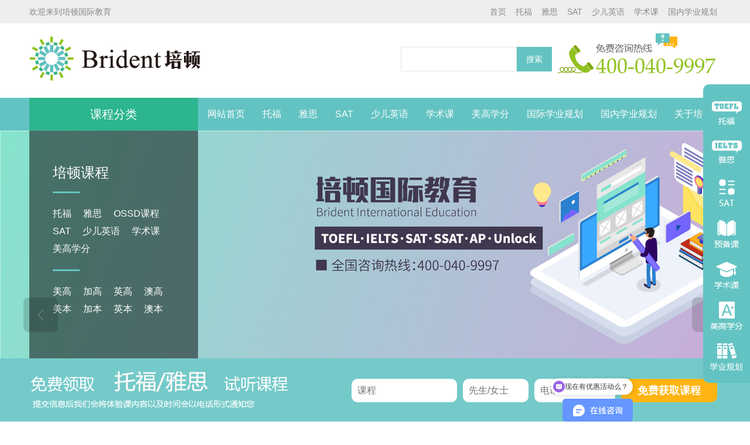

--- FILE ---
content_type: text/html
request_url: http://www.ipeidun.com/
body_size: 21293
content:
<!doctype html>
<html lang="en">
<head>
<meta charset="utf-8">
<meta http-equiv="Cache-Control" content="no-transform" />
<meta http-equiv="Cache-Control" content="no-siteapp" />
<meta name="viewport" content="width=device-width, initial-scale=1, maximum-scale=1, user-scalable=no">
<meta name="applicable-device" content="pc,mobile">
<title>培顿教育-专注雅思_托福_SAT_AP_出国英语培训机构</title>
<meta name="keywords" content="培顿,雅思,托福,SAT,英语,雅思培训,托福培训,SAT培训,英语培训">
<meta name="description" content="培顿教育，是国内一家专注于中学生出国留学英语教育的雅思、托福、SAT培训机构，规划式服务，提供英语能力提升，提供国内国际升学规划系统解决方案服务。">
<link rel="icon" type="image" href="/images/icon-logo.png">
<link rel="stylesheet" href="/css/style.css"/>
<link href="/css/bootstrap.css" rel="stylesheet">
<!--[if lt IE 9]>
	<link rel="stylesheet" href="/css/ad-ie.css">
<![endif]-->
<!--[if IE]>
  		<script src="/js/html5.js"></script>
<![endif]-->
<link href="/css/flexslide.css" rel="stylesheet">
<link href="/css/home.css" rel="stylesheet" type="text/css">
<script src="/js/jquery-1.7.min.js"></script>

<script defer src="/js/jquery.flexslider.js"></script> 
<script type="text/javascript">

	$(window).load(function() {
  $('.banner,.banner2').flexslider({
    animation: "slide"

  });

});

</script> 
<link href="/css/zzsc.css" rel="stylesheet" type="text/css"/>
<script type="text/javascript" src="/js/popwin.js"></script> 
<script type="text/javascript" src="/js/tytabs.jquery.min.js"></script>
<script type="text/javascript">
$(document).ready(function(){
	$("#tabsholder").tytabs({
							tabinit:"2",
							fadespeed:"fast"
							});
});
</script>
</head>

<body>
<div class="style-1">
 <div class="iphone__screen">
	  <a href="#" class="nav__trigger"><span class="nav__icon"></span></a>
	  <div class="nav">
		<ul class="nav__list">
		  <li class="nav__item"><a class="nav__link" href="/" title="培顿教育">网站首页</a></li>
		  <li class="nav__item">
           <a class="nav__link" href="http://www.ipeidun.com/toefl/">托福</a>

          </li>
          <li class="nav__item">
           <a class="nav__link" href="http://www.ipeidun.com/ielts/">雅思</a>
          </li>
          <li class="nav__item">
           <a class="nav__link" href="http://www.ipeidun.com/sat/">SAT</a>
          </li>
          <li class="nav__item">
           <a class="nav__link" href="http://www.ipeidun.com/prepare/">少儿英语</a>

          </li>
          <li class="nav__item">
           <a class="nav__link" href="http://www.ipeidun.com/scholarly/">学术课</a>
          </li>
          <li class="nav__item">
           <a class="nav__link" href="http://www.ipeidun.com/meigaoxuefen/">美高学分</a>
          </li>
          <li class="nav__item">
           <a class="nav__link" href="http://www.ipeidun.com/liuxue/">国际学业规划</a>
		<div>
            <p><a href="http://www.ipeidun.com/liuxue/mggz/"  title="美高">美高</a></p>
            <p><a href="http://www.ipeidun.com/liuxue/mgdx/"  title="美本">美本</a></p>
            <p><a href="http://www.ipeidun.com/liuxue/azgz/"  title="澳高">澳高</a></p>
            <p><a href="http://www.ipeidun.com/liuxue/azdx/"  title="澳本">澳本</a></p>
            <p><a href="http://www.ipeidun.com/liuxue/jndgz/"  title="加高">加高</a></p>
            <p><a href="http://www.ipeidun.com/liuxue/jnddx/"  title="加本">加本</a></p>
            <p><a href="http://www.ipeidun.com/liuxue/yggz/"  title="英高">英高</a></p>
            <p><a href="http://www.ipeidun.com/liuxue/ygdx/"  title="英本">英本</a></p>
           </div>
		</li>
		 <li class="nav__item">
           <a class="nav__link" href="http://plan.ipeidun.com/InStudent/WxWebSite/new_wx/Default.aspx">国内学业规划</a>
          </li>
           <li class="nav__item">
           <a class="nav__link on" href="#">关于培顿</a>
		<div>
            <p><a href="http://www.ipeidun.com/aboutus/">培顿简介</a></p>
            <p><a href="http://www.ipeidun.com/aboutus/teacher/">教师团队</a></p>
            <p><a href="http://www.ipeidun.com/aboutus/">教学成果</a></p>
            <p><a href="http://www.ipeidun.com/aboutus/">学校地址</a></p>
            <p><a href="http://www.ipeidun.com/aboutus/">教学特色</a></p>
            <p><a href="http://www.ipeidun.com/aboutus/">学校相册</a></p>
            <p><a href="http://www.ipeidun.com/aboutus/">联系我们</a></p>
            <p><a href="http://www.ipeidun.com/aboutus/pdxw/">培顿动态</a></p>
           </div>
          </li>
          
		</ul>
	  </div>
	  <div class="iphone__content">
       			
		                              
<header class="rela">
<div class="header">
	<div class="header_box container">
    	<div class="header_l block animate" data-animate="fadeInLeft">欢迎来到培顿国际教育</div>
        <div class="header_r block animate" data-animate="fadeInRight">
		 <a href="http://www.ipeidun.com/" title="培顿教育">首页</a>
        <a href="http://www.ipeidun.com/toefl/" title="托福">托福</a>
        <a href="http://www.ipeidun.com/ielts/" title="雅思">雅思</a>
        <a href="http://www.ipeidun.com/sat/" title="SAT">SAT</a>
        <a href="http://www.ipeidun.com/prepare/" title="少儿英语">少儿英语</a>
        <a href="http://www.ipeidun.com/scholarly/" title="学术课">学术课</a>
        <a href="http://plan.ipeidun.com" title="国内学业规划">国内学业规划</a>
        </div>
    </div>
</div>
 <div class="container header_con">
  <a href="/"  title="培顿教育" class="logo block animate" data-animate="fadeInLeft"><img src="http://www.ipeidun.com/uploadfile/2020/0414/20200414033825677.png" alt="" title=""/></a> 
     

<div class="header_sousuo block animate" data-animate="fadeInLeft" data-delay="0.1s">
<form id="forms" action="/list-181-1.html" name="qtitle" value="" method="post">
  <input name="c" value="3fHPPPUfQQbbz" type="hidden" />
  	<input type="search" placeholder=""  name="qtitle" value="" class="input_l">
    <input type="button" value="搜索" onclick="document.getElementById('forms').submit();"  class="input_r">
 </form>
  </div>
     <div class="header_tel block animate" data-animate="fadeInRight"><img src="http://www.ipeidun.com/uploadfile/2020/0320/20200320071500320.png" alt="培顿教育电话"></div>
  <div class="nav-moblie menu"><a href="#"></a></div>
 </div> <div class="navBox">
 	<div class="container">
    	<div class="nav_kang">课程分类</div>
        <nav class="block animate" data-animate="fadeInRight">
           <ul>
            <li><a href="/"  title="培顿教育" class="cur_nav">网站首页</a></li>
            <li><a href="http://www.ipeidun.com/toefl/">托福</a></li>
            <li><a href="http://www.ipeidun.com/ielts/">雅思</a></li>
            <li><a href="http://www.ipeidun.com/sat/">SAT</a></li>
            <li><a href="http://www.ipeidun.com/prepare/">少儿英语</a></li>
            <li><a href="http://www.ipeidun.com/scholarly/">学术课</a></li>
            <li><a href="http://www.ipeidun.com/meigaoxuefen/">美高学分</a></li>
            <li><a href="http://www.ipeidun.com/liuxue/">国际学业规划</a></li>
			<li><a href="http://plan.ipeidun.com">国内学业规划</a></li>
            <li><a href="http://www.ipeidun.com/aboutus/">关于培顿</a></li>
           </ul>
         </nav>
     </div>
  </div>
</header><div class="flexslider banner">
  <ul class="slides">
         			
		          <li><a href="" title="培顿教育"><img src="http://www.ipeidun.com/uploadfile/2020/0414/20200414121509369.jpg"  title="培顿教育" alt="培顿教育"/></a></li>
                  <li><a href="" title="培顿国际教育2"><img src="http://www.ipeidun.com/uploadfile/2020/0414/20200414121509369.jpg"  title="培顿国际教育2" alt="培顿国际教育2"/></a></li>
                     </ul>
   <div class="banner_navBox">
  	<div class="container">
    	<div class="banner_nav">
        	<div class="nav_top_name">培顿课程</div>
            <div class="nav_top_line"></div>
            <div class="nav_top_list">
             
        <a href="http://www.ipeidun.com/toefl/" title="托福">托福</a>
        <a href="http://www.ipeidun.com/ielts/" title="雅思">雅思</a>
		  <a href="http://www.ipeidun.com/zt/baidu_OSSD/" title="OSSD课程">OSSD课程</a>
        <a href="http://www.ipeidun.com/sat/" title="SAT">SAT</a>
        <a href="http://www.ipeidun.com/prepare/" title="少儿英语">少儿英语</a>
		<a href="http://www.ipeidun.com/scholarly/" title="学术课">学术课</a>
        <a href="http://www.ipeidun.com/meigaoxuefen/" title="学术课">美高学分</a>
            </div>
            <div class="nav_top_line"></div>
            <div class="nav_top_list">
            	<a href="http://www.ipeidun.com/liuxue/mggz/" title="美高">美高</a>
                <a href="http://www.ipeidun.com/liuxue/jndgz/" title="加高">加高</a>
                <a href="http://www.ipeidun.com/liuxue/yggz/" title="英高">英高</a>
                <a href="http://www.ipeidun.com/liuxue/azgz/" title="澳高">澳高</a>
                <a href="http://www.ipeidun.com/liuxue/mgdx/" title="美本">美本</a>
                <a href="http://www.ipeidun.com/liuxue/jnddx/" title="加本">加本</a>
                <a href="http://www.ipeidun.com/liuxue/ygdx/" title="英本">英本</a>
                <a href="http://www.ipeidun.com/liuxue/azdx/" title="澳本">澳本</a>
            </div>
        </div>
    </div>
  </div></div>
<div class="flexslider banner2">
  <ul class="slides">
   
	<li><a href="" title="专注中学生英语能力提升"><img src="http://www.ipeidun.com/uploadfile/2021/0729/20210729010404185.jpg"  title="专注中学生英语能力提升" alt="专注中学生英语能力提升"/></a></li>

  </ul>
</div>



<section class="index_02_bg pad70">
<div class="container">
	<div class="index_02_name">
    	<div class="index_02_name_big block animate" data-animate="flipInY"><span>我们的课程</span><img src="/images/index_name_02.png" alt="我们的课程"></div>
        <div class="index_02_name_sma block animate" data-animate="flipInY" data-delay="0.1s"> 标准化精品雅思、托福、SAT培训课程</div>
    </div>

    <ul class="index_ke">
        			
		                     	<li><a href="http://www.ipeidun.com/toefl/">托福<p>留美必修课</p></a></li>
                             	<li><a href="http://www.ipeidun.com/ielts/">雅思<p>留英必修课</p></a></li>
                             	<li><a href="http://www.ipeidun.com/sat/">SAT<p>国外院校入学考试</p></a></li>
                             	<li><a href="http://www.ipeidun.com/scholarly/ssat/ssrmkc/">SSAT<p>美国中学生入学考试</p></a></li>
                             	<li><a href="http://www.ipeidun.com/scholarly/apcc/rmkcap/">AP<p>国外院校预修课程</p></a></li>
                             	<li><a href="http://www.ipeidun.com/prepare/unlock/ukc/">Unlock<p>托福雅思预备课程</p></a></li>
                             	<li><a href="http://www.ipeidun.com/prepare/foundtion/frmkc/">Foundation<p>托福雅思基础课程</p></a></li>
                             	<li><a href="http://www.ipeidun.com/prepare/pre/pkc/">PRE<p>国际学校备考课程</p></a></li>
                                 </ul>

    <div class="index-page">
        <div class="solution-more">
            <div class="solution-more-slide">
                <div class="container">
                    <div class="hd">
                        <ul>
                                              			
		                                      
                          <li class="item-1 on">
                                <i></i>
                                <div class="text">
                                    <h3>托福</h3>
                                    <p>美国留学课程</p>
                                </div>
                            </li>
                                                                        
                          <li class="item-2 on">
                                <i></i>
                                <div class="text">
                                    <h3>雅思</h3>
                                    <p>英国留学课程</p>
                                </div>
                            </li>
                                                                        
                          <li class="item-3 on">
                                <i></i>
                                <div class="text">
                                    <h3>SAT</h3>
                                    <p>国外院校入学考试</p>
                                </div>
                            </li>
                                                                        
                          <li class="item-4 on">
                                <i></i>
                                <div class="text">
                                    <h3>SSAT</h3>
                                    <p>美国中学生入学考试</p>
                                </div>
                            </li>
                                                                        
                          <li class="item-5 on">
                                <i></i>
                                <div class="text">
                                    <h3>AP</h3>
                                    <p>国外院校预修课程</p>
                                </div>
                            </li>
                                                                        
                          <li class="item-6 on">
                                <i></i>
                                <div class="text">
                                    <h3>Unlock</h3>
                                    <p>托福雅思预备课程</p>
                                </div>
                            </li>
                                                                        
                          <li class="item-7 on">
                                <i></i>
                                <div class="text">
                                    <h3>Foundation</h3>
                                    <p>托福雅思基础课程</p>
                                </div>
                            </li>
                                                                        
                          <li class="item-8 on">
                                <i></i>
                                <div class="text">
                                    <h3>PRE</h3>
                                    <p>国际学校备考课程</p>
                                </div>
                            </li>
                                                                        
                          <li class="item-9 on">
                                <i></i>
                                <div class="text">
                                    <h3>SAT2</h3>
                                    <p>美国大学入学参考科目</p>
                                </div>
                            </li>
                                                                        
                          <li class="item-10 on">
                                <i></i>
                                <div class="text">
                                    <h3>学涯规划</h3>
                                    <p>国内外学校量身定制</p>
                                </div>
                            </li>
                                                                                                   
                           
                        </ul>
                    </div>
                    <ul class="bd" style="position: relative; width: 1920px; height: 600px;">
                        			
		                                           <li class="item-11" onclick="window.location.href='http://www.ipeidun.com/toefl/';">
                            <div class="container"> <div class="inner">

				               <div class="qiehuan_title01">托福一对一</div>
                                <div class="qiehuan_title02">针对海外学校申请量身定制</div>
                                <div class="qiehuan_title03">1V1授课</div>
                                <a class="qiehuan_title04" href="http://www.ipeidun.com/list-180-1.html" rel="nofollow">预约试听课程</a>

                            </div> </div>
                          </li>
                                                                             <li class="item-12" onclick="window.location.href='http://www.ipeidun.com/toefl/';">
                            <div class="container"> <div class="inner">

				               <div class="qiehuan_title01">雅思一对一</div>
                                <div class="qiehuan_title02">针对海外高校申请量身定制</div>
                                <div class="qiehuan_title03">1V1授课</div>
                                <a class="qiehuan_title04" href="http://www.ipeidun.com/list-180-1.html" rel="nofollow">预约试听课程</a>

                            </div> </div>
                          </li>
                                                                             <li class="item-13" onclick="window.location.href='http://www.ipeidun.com/toefl/';">
                            <div class="container"> <div class="inner">

				               <div class="qiehuan_title01">SAT一对一</div>
                                <div class="qiehuan_title02">国外院校入学考试</div>
                                <div class="qiehuan_title03">1V1授课</div>
                                <a class="qiehuan_title04" href="http://www.ipeidun.com/list-180-1.html" rel="nofollow">预约试听课程</a>

                            </div> </div>
                          </li>
                                                                             <li class="item-14" onclick="window.location.href='http://www.ipeidun.com/scholarly/ssat/ssrmkc/';">
                            <div class="container"> <div class="inner">

				               <div class="qiehuan_title01">SSAT一对一</div>
                                <div class="qiehuan_title02">美国中学生入学考试</div>
                                <div class="qiehuan_title03">1V1授课</div>
                                <a class="qiehuan_title04" href="http://www.ipeidun.com/list-180-1.html" rel="nofollow">预约试听课程</a>

                            </div> </div>
                          </li>
                                                                             <li class="item-15" onclick="window.location.href='http://www.ipeidun.com/scholarly/apcc/rmkcap/';">
                            <div class="container"> <div class="inner">

				               <div class="qiehuan_title01">AP一对一</div>
                                <div class="qiehuan_title02">国外院校预修课程</div>
                                <div class="qiehuan_title03">1V1授课</div>
                                <a class="qiehuan_title04" href="http://www.ipeidun.com/list-180-1.html" rel="nofollow">预约试听课程</a>

                            </div> </div>
                          </li>
                                                                             <li class="item-16" onclick="window.location.href='http://www.ipeidun.com/prepare/unlock/ukc/';">
                            <div class="container"> <div class="inner">

				               <div class="qiehuan_title01">Unlock一对一</div>
                                <div class="qiehuan_title02">托福雅思预备课程</div>
                                <div class="qiehuan_title03">1V1授课</div>
                                <a class="qiehuan_title04" href="http://www.ipeidun.com/list-180-1.html" rel="nofollow">预约试听课程</a>

                            </div> </div>
                          </li>
                                                                             <li class="item-17" onclick="window.location.href='http://www.ipeidun.com/prepare/foundtion/frmkc/';">
                            <div class="container"> <div class="inner">

				               <div class="qiehuan_title01">基础能力课</div>
                                <div class="qiehuan_title02">帮助学生建立批判性思维</div>
                                <div class="qiehuan_title03">英语基础能力</div>
                                <a class="qiehuan_title04" href="http://www.ipeidun.com/list-180-1.html" rel="nofollow">预约试听课程</a>

                            </div> </div>
                          </li>
                                                                             <li class="item-18" onclick="window.location.href='http://www.ipeidun.com/prepare/pre/pkc/';">
                            <div class="container"> <div class="inner">

				               <div class="qiehuan_title01">快速衔接课</div>
                                <div class="qiehuan_title02">扩展视野  多元文化</div>
                                <div class="qiehuan_title03">快速备考雅思和托福</div>
                                <a class="qiehuan_title04" href="http://www.ipeidun.com/list-180-1.html" rel="nofollow">预约试听课程</a>

                            </div> </div>
                          </li>
                                                                             <li class="item-19" onclick="window.location.href='./list-180-1.html';">
                            <div class="container"> <div class="inner">

				               <div class="qiehuan_title01">SAT2一对一</div>
                                <div class="qiehuan_title02">美国大学入学参考科目</div>
                                <div class="qiehuan_title03">1V1授课</div>
                                <a class="qiehuan_title04" href="http://www.ipeidun.com/list-180-1.html" rel="nofollow">预约试听课程</a>

                            </div> </div>
                          </li>
                                                                             <li class="item-20" onclick="window.location.href='./list-180-1.html';">
                            <div class="container"> <div class="inner">

				               <div class="qiehuan_title01">国内外学校入学量身定制</div>
                                <div class="qiehuan_title02">规划孩子学习计划内容以及学习计划</div>
                                <div class="qiehuan_title03">让孩子养成良好学习习惯。</div>
                                <a class="qiehuan_title04" href="http://www.ipeidun.com/list-180-1.html" rel="nofollow">预约试听课程</a>

                            </div> </div>
                          </li>
                                                                                              
                        
                     
                    </ul>
                </div>
            </div>
        </div>
    </div>
</div>
</section>
<section class="index_03">
	<div class="index_03_name">
    	<div class="index_03_name_big block animate" data-animate="flipInY"><img src="/images/index_name_03.png" alt="服务特色"><span>服务特色</span></div>
        <div class="index_03_name_sma block animate" data-animate="flipInY" data-delay="0.1s">量身定制·科学规划·一站式护航</div>
    </div>
    <div class="index_03_bg">
    	<ul class="index_fuwu container">
    	    	    			
		                                            <li class="fuwu_01 block animate" data-animate="bounceIn">
            	               <div class="fuwu_title">免费测试</div>
                                <div class="fuwu_detail">提供TOEFL&middot;IELTS&middot;SAT&middot;SSAT&middot;AP&middot;Unlock学前免费测试服务，为您提供适合的学习计划。</div>
                           </li>
                                                                              <li class="fuwu_02 block animate" data-animate="bounceIn">
            	               <div class="fuwu_title">定制规划</div>
                                <div class="fuwu_detail">教学老师+教学助教+教学教务，科学调整学习规划，标准化督导学生的教学、管理、监督。</div>
                           </li>
                                                                              <li class="fuwu_03 block animate" data-animate="bounceIn">
            	               <div class="fuwu_title">学习监督</div>
                                <div class="fuwu_detail">教学老师+教学助教+教学教务，标准化督导学生的教学、管理、监督、把控、反馈。</div>
                           </li>
                                                                              <li class="fuwu_04 block animate" data-animate="bounceIn">
            	               <div class="fuwu_title">课后反馈</div>
                                <div class="fuwu_detail">课后严格监督，量身打造符合自身特质的单项复习计划，以学生能力提升为最终导向。</div>
                           </li>
                                                                              <li class="fuwu_05 block animate" data-animate="bounceIn">
            	               <div class="fuwu_title">自研教材</div>
                                <div class="fuwu_detail">自主研发教材，原汁原味的教学教材，又兼顾国内中学生当下知识水平和学习习惯。</div>
                           </li>
                                                                              <li class="fuwu_06 block animate" data-animate="bounceIn">
            	               <div class="fuwu_title">梦想驱动</div>
                                <div class="fuwu_detail">始终坚守良心教育，助力精讲精练因材施教，让学生提早准备，提早规划，获得理想的申请结果！</div>
                           </li>
                                                                               	
            
        </ul>
    </div>
</section>

<section class="index_05_box ">
<div class="container">
	<div class="index_05_l block animate" data-animate="fadeInLeft">
    	<div class="tec_name">
        	<div class="tec_name_l">
            	<div class="index_name05_name">教研团队</div>
        		<div class="index_name05_detial">精进的团队助你成长</div>
            </div>
            <div class="tec_name_r"><a href="http://www.ipeidun.com/aboutus/teacher/">查看更多>></a></div>
        </div>
    	<ul class="tec_pro">
    	    			
		              	<li><a href="http://www.ipeidun.com/aboutus/teacher/2020031011.html">
            	<div class="tec_pro_l"><img src="http://www.ipeidun.com/uploadfile/2020/0414/20200414045710687.png" alt="Eric老师"></div>
                <div class="tec_pro_r">
                	<div class="tec_pro_r_tit">Eric老师</div>
                    <div class="tec_pro_r_det">逻辑思维清晰，条理性，能够为学员梳理总结SAT写作的结构。擅长攻克英语教学重难点，因材施教提高学生兴趣和主动性。丰富的知识储备，能够深入浅出讲解只是难点，为学员提供大量具有高</div>
                    <div class="tec_pro_r_mor" onclick="window.open('http://p.qiao.baidu.com/cps/chat?siteId=10391579&userId=23008285&siteToken=a218a2f852a05ecd9db4f7546205a1e3');">在线咨询</div>
                </div>
            </a></li>
                    	<li><a href="http://www.ipeidun.com/aboutus/teacher/2020041431.html">
            	<div class="tec_pro_l"><img src="http://www.ipeidun.com/uploadfile/2020/0414/20200414045746943.png" alt="Greg老师"></div>
                <div class="tec_pro_r">
                	<div class="tec_pro_r_tit">Greg老师</div>
                    <div class="tec_pro_r_det">利用课堂时间，精准解决学员的内在问题，并提供针对性的改善方法。巧妙的课堂翻转式教学，借用教学技巧提升课堂效果，让学员真正的学懂而不仅仅是学会；精通英语文法及SAT考试思路，为</div>
                    <div class="tec_pro_r_mor" onclick="window.open('http://p.qiao.baidu.com/cps/chat?siteId=10391579&userId=23008285&siteToken=a218a2f852a05ecd9db4f7546205a1e3');">在线咨询</div>
                </div>
            </a></li>
                    	<li><a href="http://www.ipeidun.com/aboutus/teacher/2020041451.html">
            	<div class="tec_pro_l"><img src="http://www.ipeidun.com/uploadfile/2020/0414/20200414050005630.png" alt="Lavender老师"></div>
                <div class="tec_pro_r">
                	<div class="tec_pro_r_tit">Lavender老师</div>
                    <div class="tec_pro_r_det">耐心的引导学员寻找解题思路，掌握自己快速适应的学习节奏，在错误中寻找问题的根源，精准的解决学生在雅思学习中的盲点，在常年的一线教学中，总结出了雅思阅读精选词汇，听力精选词</div>
                    <div class="tec_pro_r_mor" onclick="window.open('http://p.qiao.baidu.com/cps/chat?siteId=10391579&userId=23008285&siteToken=a218a2f852a05ecd9db4f7546205a1e3');">在线咨询</div>
                </div>
            </a></li>
                    	<li><a href="http://www.ipeidun.com/aboutus/teacher/2020041471.html">
            	<div class="tec_pro_l"><img src="http://www.ipeidun.com/uploadfile/2023/0225/20230225041459562.jpg" alt="Tina老师"></div>
                <div class="tec_pro_r">
                	<div class="tec_pro_r_tit">Tina老师</div>
                    <div class="tec_pro_r_det">擅长将复杂的问题简单化，消除学生惧难心理，快速的进入托福和雅思的学习当中。在教学中注重文章逻辑与结构思维培养，能够快速锁定出题点，善于捕捉考试重点。极佳的亲和力，与学生无</div>
                    <div class="tec_pro_r_mor" onclick="window.open('http://p.qiao.baidu.com/cps/chat?siteId=10391579&userId=23008285&siteToken=a218a2f852a05ecd9db4f7546205a1e3');">在线咨询</div>
                </div>
            </a></li>
                                
        </ul>
    </div>
    <div class="index_05_r block animate" data-animate="fadeInRight">
        <div class="index_name05_name">教研教材</div>
        <div class="index_name05_detial">海内外老师量身打造，专属雅思培训和托福培训教材，对标国内外学业考试</div>
        <div class="jiaocai">
            <div class="slider">
                <div class="slider-img">
                    <ul class="slider-img-ul">
                			
		                              <li><img src="http://www.ipeidun.com/uploadfile/2020/0321/20200321025306440.png" alt="教研教材"></li>
                                               <li><img src="http://www.ipeidun.com/uploadfile/2020/0321/20200321025306440.png" alt="教研教材"></li>
                                           
                    </ul>
                </div>
            </div>
        </div>
    </div>
</div>
</section>


<section class="index_06_bg container pad-70">
<div class="container">

    	<div class="index_kecheng_list " style="display:block;">
    	<div class="index_kecheng_list_l block animate fadeInLeft animated" data-animate="fadeInLeft" style="visibility: visible;"><img src="http://www.ipeidun.com/images/tuofu_01.png"><h3>托福课程</h3><p>TOEFL</p></div>
        <div class="index_kecheng_list_02_m block animate fadeInLeft animated" data-animate="fadeInLeft" data-delay="0.1s" style="animation-delay: 0.1s; visibility: visible;">
        	<div class="m_top">
            	<div class="m_top_l"><span></span>热门课程</div>
				<div class="kecheng_list_top">
					<ul class="kecheng_list_tab">
						  <li> <a href="javascript:;" class="on">托福</a></li>
							<li> <a href="javascript:;">雅思</a></li>
							<li> <a href="javascript:;">SAT</a></li>
							<li> <a href="javascript:;">少儿英语</a></li>
							<li> <a href="javascript:;">学术课</a></li>
							
					</ul>
				</div>
                <div class="m_top_r"><a href="http://www.ipeidun.com/toefl/tfkc/" title="托福课程">查看更多&gt;&gt;</a></div>
            </div>

             <ul class="kecheng_lists">
			 
              		    			
									
      			
		      					
                <li class="kecheng_box_item " data-animate="bounceIn" style="visibility: visible;">
                    <a href="http://www.ipeidun.com/toefl/tfkc/20241123291.html" title="托福寒假一对一课程">
                      <div class="kecheng_box_01">
                        <img src="http://www.ipeidun.com/images/1-5.png">
                            <div class="kecheng_box_02">
                          
                           
                                <span>托福寒假一对一课程</span>
                                
                                <span>班型：1V1</span>
                             
                              
                            </div>
                        </div>
						 <p>校区：沈阳朗勤校区</p>
                     </a>
                    
                </li>  
										
                <li class="kecheng_box_item " data-animate="bounceIn" style="visibility: visible;">
                    <a href="http://www.ipeidun.com/toefl/tfkc/20241123281.html" title="沈阳托福小班课寒假班">
                      <div class="kecheng_box_01">
                        <img src="http://www.ipeidun.com/images/1-5.png">
                            <div class="kecheng_box_02">
                          
                           
                                <span>沈阳托福小班课寒假班</span>
                                
                                <span>班型：6-8</span>
                             
                              
                            </div>
                        </div>
						 <p>校区：沈阳朗勤校区</p>
                     </a>
                    
                </li>  
										
                <li class="kecheng_box_item " data-animate="bounceIn" style="visibility: visible;">
                    <a href="http://www.ipeidun.com/toefl/tfkc/20241123271.html" title="沈阳托福一对一课程">
                      <div class="kecheng_box_01">
                        <img src="http://www.ipeidun.com/images/1-5.png">
                            <div class="kecheng_box_02">
                          
                           
                                <span>沈阳托福一对一课程</span>
                                
                                <span>班型：1</span>
                             
                              
                            </div>
                        </div>
						 <p>校区：沈阳朗勤校区</p>
                     </a>
                    
                </li>  
										
                <li class="kecheng_box_item " data-animate="bounceIn" style="visibility: visible;">
                    <a href="http://www.ipeidun.com/toefl/tfkc/20200816181.html" title="托福冲刺课程">
                      <div class="kecheng_box_01">
                        <img src="http://www.ipeidun.com/images/1-5.png">
                            <div class="kecheng_box_02">
                          
                           
                                <span>托福冲刺课程</span>
                                
                                <span>班型：1v1/1v2/4-8人班</span>
                             
                              
                            </div>
                        </div>
						 <p>校区：沈阳朗勤校区</p>
                     </a>
                    
                </li>  
					  
			             
             </ul>  
             <div class="kecheng_news_list">
                   <a href="http://www.ipeidun.com/toefl/tftl/" title="托福听力" > <span></span> 托福听力                </a>
                <div class="kecheng_list_box_01">
                    <p class="kecheng_list_box_p1">TOEFL</p>
                    <p class="kecheng_list_box_p2">托福听力</p>
                    
                  </div>
                <ul>
                  			
		      		
								
                    <li>   <a href="http://www.ipeidun.com/toefl/tftl/2024112233161.html" title="培顿教育托福听力公开课 打破万年21分">培顿教育托福听力公开课 打破万年21分</a></li>
                  		
								
                    <li>   <a href="http://www.ipeidun.com/toefl/tftl/2024110232991.html" title="沈阳托福听力培训课程：突破听力障碍，开启托福高分之路">沈阳托福听力培训课程：突破听力障碍，开启托福高分之路</a></li>
                  		
								
                    <li>   <a href="http://www.ipeidun.com/toefl/tftl/2024052632811.html" title="沈阳托福听力培训班，解锁听力技能，迈向托福成功">沈阳托福听力培训班，解锁听力技能，迈向托福成功</a></li>
                  		
								
                    <li>   <a href="http://www.ipeidun.com/toefl/tftl/2024052632801.html" title="选择沈阳托福听力培训班，六大关键点汇总">选择沈阳托福听力培训班，六大关键点汇总</a></li>
                   
                   
                </ul>
            </div> 
            <div class="kecheng_news_list">
                   <a href="http://www.ipeidun.com/toefl/tfky/" title="托福口语" > <span></span> 托福口语                </a>
                <div class="kecheng_list_box_02">
                    <p class="kecheng_list_box_p1">TOEFL</p>
                    <p class="kecheng_list_box_p2">托福口语</p>
                 
                  </div>
               
                <ul>
                  			
		      		
								
                    <li>   <a href="http://www.ipeidun.com/toefl/tfky/2024112233201.html" title="培顿教育公开课 托福口语考察哪些内容">培顿教育公开课 托福口语考察哪些内容</a></li>
                  		
								
                    <li>   <a href="http://www.ipeidun.com/toefl/tfky/2024110233001.html" title="沈阳托福口语培训课程：点亮你的口语之光，征服托福口语">沈阳托福口语培训课程：点亮你的口语之光，征服托福口语</a></li>
                  		
								
                    <li>   <a href="http://www.ipeidun.com/toefl/tfky/2024052632841.html" title="沈阳托福口语培训班该选择哪家？哪家英语培训机构好">沈阳托福口语培训班该选择哪家？哪家英语培训机构好</a></li>
                  		
								
                    <li>   <a href="http://www.ipeidun.com/toefl/tfky/2024052632831.html" title="选择沈阳托福口语培训班，探索最佳选择">选择沈阳托福口语培训班，探索最佳选择</a></li>
                   
                  
                    						 
                </ul>
            </div> 
            <div class="kecheng_news_list">
                       <a href="http://www.ipeidun.com/toefl/tfyd/" title="托福阅读" > <span></span> 托福阅读                </a>
                <div class="kecheng_list_box_03">
                    <p class="kecheng_list_box_p1">TOEFL</p>
                    <p class="kecheng_list_box_p2">托福阅读</p>
                   
                  </div>
               
                <ul>
                    
                         			
					      			
						
								
                      <li> <a href="http://www.ipeidun.com/toefl/tfyd/2024110233011.html" title="沈阳托福阅读培训班—— 开启你的高分阅读之旅">沈阳托福阅读培训班—— 开启你的高分阅读之旅</a></li>
                  		
								
                      <li> <a href="http://www.ipeidun.com/toefl/tfyd/2024052632861.html" title="选择沈阳托福阅读培训班，解锁阅读新技能，扬帆托福考场">选择沈阳托福阅读培训班，解锁阅读新技能，扬帆托福考场</a></li>
                  		
								
                      <li> <a href="http://www.ipeidun.com/toefl/tfyd/2024052632851.html" title="探索沈阳托福阅读培训班，开启阅读新征程，驾驭托福阅读">探索沈阳托福阅读培训班，开启阅读新征程，驾驭托福阅读</a></li>
                  		
								
                      <li> <a href="http://www.ipeidun.com/toefl/tfyd/2024011431991.html" title="托福阅读机经回忆">托福阅读机经回忆</a></li>
                   
                  
                    						    
                  
                   
                </ul>
            </div> 
            <div class="kecheng_news_list">
			
               <a href="http://www.ipeidun.com/toefl/satxz/" title="托福写作" > <span></span> 托福写作              </a>
              <div class="kecheng_list_box_04">
                <p class="kecheng_list_box_p1">TOEFL</p>
                <p class="kecheng_list_box_p2">托福写作</p>
            
              </div>
                <ul>
                    
                           			
								
                    			
						
								
                     <li> <a href="http://www.ipeidun.com/toefl/satxz/2024052632881.html" title="拥抱沈阳托福写作备考班，掌握提分秘籍，实现写作突破">拥抱沈阳托福写作备考班，掌握提分秘籍，实现写作突破</a> </li>
                  		
								
                     <li> <a href="http://www.ipeidun.com/toefl/satxz/2024052632871.html" title="掌握沈阳托福写作备考方法，驾驭托福写作，扬帆留学梦">掌握沈阳托福写作备考方法，驾驭托福写作，扬帆留学梦</a> </li>
                  		
								
                     <li> <a href="http://www.ipeidun.com/toefl/satxz/2023111529811.html" title="托福独立写作回忆和解析含范文！">托福独立写作回忆和解析含范文！</a> </li>
                  		
								
                     <li> <a href="http://www.ipeidun.com/toefl/satxz/2023111529801.html" title="托福线下考试独立写作预测题库！">托福线下考试独立写作预测题库！</a> </li>
                   
                  
                    						 
                  
                   
                </ul>
            </div> 
        </div>
    

        <div class="index_kecheng_list_02_r block animate fadeInRight animated" data-animate="fadeInRight" style="visibility: visible;">
        	<div class="m_top">
            	<div class="m_top_l"><span></span>托福问答</div>
                <div class="m_top_r"><a href="http://www.ipeidun.com/toefl/tfwd/" title="托福问答">查看更多&gt;&gt;</a></div>
            </div>
          
            <ul class="index_kecheng_list_box">
			
			       					
                    			
						  			
						
            	<li>
                	<div class="ap_l"><span></span><a title="沈阳托福培训机构排名TOP5 | 2024年口碑+师资+费用全测评"  href="http://www.ipeidun.com/toefl/tfwd/2025020411451.html">沈阳托福培训机构排名TOP5 | 2024年口碑+师资+费用全测评</a></div>
                </li>
               			 					 
           		  			
						
            	<li>
                	<div class="ap_l"><span></span><a title="沈阳托福培训哪家好？培顿教育助力零基础学员突破托福"  href="http://www.ipeidun.com/toefl/tfwd/2025010411441.html">沈阳托福培训哪家好？培顿教育助力零基础学员突破托福</a></div>
                </li>
               			 					 
           		  			
						
            	<li>
                	<div class="ap_l"><span></span><a title="托福培训机构哪家好机构排名"  href="http://www.ipeidun.com/toefl/tfwd/2024110211391.html">托福培训机构哪家好机构排名</a></div>
                </li>
               			 					 
           		  			
						
            	<li>
                	<div class="ap_l"><span></span><a title="沈阳托福课程班哪家好？沈阳托福培训班特点！"  href="http://www.ipeidun.com/toefl/tfwd/2024052511381.html">沈阳托福课程班哪家好？沈阳托福培训班特点！</a></div>
                </li>
               			 					 
           		  			
						
            	<li>
                	<div class="ap_l"><span></span><a title="沈阳托福培训机构哪家强"  href="http://www.ipeidun.com/toefl/tfwd/2024041111351.html">沈阳托福培训机构哪家强</a></div>
                </li>
               			 					 
            
            </ul>
            <div class="m_top">
            	<div class="m_top_l"><span></span>托福资讯</div>
                <div class="m_top_r"><a a="" href="http://www.ipeidun.com/toefl/tfzx/" title="托福资讯">查看更多&gt;&gt;</a></div>
            </div>
            <ul class="index_kecheng_list_box">
            	        			
								
               			
						  			
						
            	<li>
                	<div class="ap_l"><span></span><a title="托福一对一培训：破解 110 + 高分密码的终极武器"  href="http://www.ipeidun.com/toefl/tfzx/2025063033631.html">托福一对一培训：破解 110 + 高分密码的终极武器</a></div>
                </li>
               			 					 
           		  			
						
            	<li>
                	<div class="ap_l"><span></span><a title="培顿教育托福培训五大核心优势解析 | 沈阳托福高分学员首"  href="http://www.ipeidun.com/toefl/tfzx/2025020433411.html">培顿教育托福培训五大核心优势解析 | 沈阳托福高分学员首</a></div>
                </li>
               			 					 
           		  			
						
            	<li>
                	<div class="ap_l"><span></span><a title="沈阳托福培训首选培顿教育 | 精准提分方案，助你冲刺100+"  href="http://www.ipeidun.com/toefl/tfzx/2025020433401.html">沈阳托福培训首选培顿教育 | 精准提分方案，助你冲刺100+</a></div>
                </li>
               			 					 
           		  			
						
            	<li>
                	<div class="ap_l"><span></span><a title="年末托福线下考情回顾与英语学习助力"  href="http://www.ipeidun.com/toefl/tfzx/2024112633251.html">年末托福线下考情回顾与英语学习助力</a></div>
                </li>
               			 					 
           		  			
						
            	<li>
                	<div class="ap_l"><span></span><a title="托福培训一对一费用是多少？效果怎么样？"  href="http://www.ipeidun.com/toefl/tfzx/2024110232981.html">托福培训一对一费用是多少？效果怎么样？</a></div>
                </li>
               			 					 
            
               						 
        
            </ul>
            
        </div>
   
    </div>
	
	    	<div class="index_kecheng_list " >
    	<div class="index_kecheng_list_l block animate fadeInLeft animated" data-animate="fadeInLeft" style="visibility: visible;"><img src="http://www.ipeidun.com/images/yasi_01.png"><h3>雅思课程</h3><p>IELTS</p></div>
        <div class="index_kecheng_list_02_m block animate fadeInLeft animated" data-animate="fadeInLeft" data-delay="0.1s" style="animation-delay: 0.1s; visibility: visible;">
        	<div class="m_top">
            	<div class="m_top_l"><span></span>热门课程</div>
				<div class="kecheng_list_top">
					<ul class="kecheng_list_tab">
						  <li> <a href="javascript:;" >托福</a></li>
							<li> <a href="javascript:;"class="on">雅思</a></li>
							<li> <a href="javascript:;">SAT</a></li>
							<li> <a href="javascript:;">少儿英语</a></li>
							<li> <a href="javascript:;">学术课</a></li>
							
					</ul>
				</div>
                <div class="m_top_r"><a href="http://www.ipeidun.com/ielts/yskc/" title="雅思课程">查看更多&gt;&gt;</a></div>
            </div>

             <ul class="kecheng_lists">
			 
              		    			
									
      			
		      					
                <li class="kecheng_box_item " data-animate="bounceIn" style="visibility: visible;">
                    <a href="http://www.ipeidun.com/ielts/yskc/20241123311.html" title="雅思寒假小班课">
                      <div class="kecheng_box_01">
                        <img src="http://www.ipeidun.com/images/1-6.png">
                            <div class="kecheng_box_02">
                          
                           
                                <span>雅思寒假小班课</span>
                                
                                <span>班型：6-8</span>
                             
                              
                            </div>
                        </div>
						 <p>校区：沈阳朗勤校区</p>
                     </a>
                    
                </li>  
										
                <li class="kecheng_box_item " data-animate="bounceIn" style="visibility: visible;">
                    <a href="http://www.ipeidun.com/ielts/yskc/20241123301.html" title="雅思寒假一对一课程">
                      <div class="kecheng_box_01">
                        <img src="http://www.ipeidun.com/images/1-6.png">
                            <div class="kecheng_box_02">
                          
                           
                                <span>雅思寒假一对一课程</span>
                                
                                <span>班型：1v1</span>
                             
                              
                            </div>
                        </div>
						 <p>校区：沈阳朗勤校区</p>
                     </a>
                    
                </li>  
										
                <li class="kecheng_box_item " data-animate="bounceIn" style="visibility: visible;">
                    <a href="http://www.ipeidun.com/ielts/yskc/20210302261.html" title="雅思假期课程">
                      <div class="kecheng_box_01">
                        <img src="http://www.ipeidun.com/images/1-6.png">
                            <div class="kecheng_box_02">
                          
                           
                                <span>雅思假期课程</span>
                                
                                <span>班型：1v1/1v2/4-8人班</span>
                             
                              
                            </div>
                        </div>
						 <p>校区：沈阳朗勤校区</p>
                     </a>
                    
                </li>  
										
                <li class="kecheng_box_item " data-animate="bounceIn" style="visibility: visible;">
                    <a href="http://www.ipeidun.com/ielts/yskc/20200817201.html" title="雅思提升课程">
                      <div class="kecheng_box_01">
                        <img src="http://www.ipeidun.com/images/1-6.png">
                            <div class="kecheng_box_02">
                          
                           
                                <span>雅思提升课程</span>
                                
                                <span>班型：1v1/1v2/4-8人班</span>
                             
                              
                            </div>
                        </div>
						 <p>校区：沈阳朗勤校区</p>
                     </a>
                    
                </li>  
					  
			             
             </ul>  
             <div class="kecheng_news_list">
                   <a href="http://www.ipeidun.com/ielts/ystl/" title="雅思听力" > <span></span> 雅思听力                </a>
                <div class="kecheng_list_box_01">
                    <p class="kecheng_list_box_p1">IELTS</p>
                    <p class="kecheng_list_box_p2">雅思听力</p>
                    
                  </div>
                <ul>
                  			
		      		
								
                    <li>   <a href="http://www.ipeidun.com/ielts/ystl/2025070233761.html" title="雅思听力培训哪个好？科学选课指南与高效提分策略">雅思听力培训哪个好？科学选课指南与高效提分策略</a></li>
                  		
								
                    <li>   <a href="http://www.ipeidun.com/ielts/ystl/2025070233751.html" title="雅思听力培训学校：突破听力瓶颈的科学路径与选课全攻略">雅思听力培训学校：突破听力瓶颈的科学路径与选课全攻略</a></li>
                  		
								
                    <li>   <a href="http://www.ipeidun.com/ielts/ystl/2025070233741.html" title="雅思听力培训班：从薄弱到精通的系统化提分方案">雅思听力培训班：从薄弱到精通的系统化提分方案</a></li>
                  		
								
                    <li>   <a href="http://www.ipeidun.com/ielts/ystl/2025070233731.html" title="雅思听力培训班哪家好？2025 高口碑机构测评与提分攻略">雅思听力培训班哪家好？2025 高口碑机构测评与提分攻略</a></li>
                   
                   
                </ul>
            </div> 
            <div class="kecheng_news_list">
                   <a href="http://www.ipeidun.com/ielts/ysky/" title="雅思口语" > <span></span> 雅思口语                </a>
                <div class="kecheng_list_box_02">
                    <p class="kecheng_list_box_p1">IELTS</p>
                    <p class="kecheng_list_box_p2">雅思口语</p>
                 
                  </div>
               
                <ul>
                  			
		      		
								
                    <li>   <a href="http://www.ipeidun.com/ielts/ysky/2025070233801.html" title="雅思口语培训班哪家好？5 大黄金标准与科学选课攻略">雅思口语培训班哪家好？5 大黄金标准与科学选课攻略</a></li>
                  		
								
                    <li>   <a href="http://www.ipeidun.com/ielts/ysky/2025070233791.html" title="雅思口语培训要去哪学？2025 科学选课地图与高效提分路径">雅思口语培训要去哪学？2025 科学选课地图与高效提分路径</a></li>
                  		
								
                    <li>   <a href="http://www.ipeidun.com/ielts/ysky/2025070233781.html" title="雅思口语培训班多少钱？2025 费用解析与高性价比选课攻略">雅思口语培训班多少钱？2025 费用解析与高性价比选课攻略</a></li>
                  		
								
                    <li>   <a href="http://www.ipeidun.com/ielts/ysky/2025070233771.html" title="雅思口语培训班有哪些？科学选课指南与高效提分策略">雅思口语培训班有哪些？科学选课指南与高效提分策略</a></li>
                   
                  
                    						 
                </ul>
            </div> 
            <div class="kecheng_news_list">
                       <a href="http://www.ipeidun.com/ielts/ysyd/" title="雅思阅读" > <span></span> 雅思阅读                </a>
                <div class="kecheng_list_box_03">
                    <p class="kecheng_list_box_p1">IELTS</p>
                    <p class="kecheng_list_box_p2">雅思阅读</p>
                   
                  </div>
               
                <ul>
                    
                         			
					      			
						
								
                      <li> <a href="http://www.ipeidun.com/ielts/ysyd/2025070233821.html" title="雅思阅读培训机构排名：2025 年五大核心维度评估与选课攻略">雅思阅读培训机构排名：2025 年五大核心维度评估与选课攻略</a></li>
                  		
								
                      <li> <a href="http://www.ipeidun.com/ielts/ysyd/2025070233811.html" title="雅思阅读培训班：高效提分路径与科学选课攻略">雅思阅读培训班：高效提分路径与科学选课攻略</a></li>
                  		
								
                      <li> <a href="http://www.ipeidun.com/ielts/ysyd/2025020533431.html" title="雅思阅读与写作提分秘籍：沈阳培顿高分学员倾囊相授">雅思阅读与写作提分秘籍：沈阳培顿高分学员倾囊相授</a></li>
                  		
								
                      <li> <a href="http://www.ipeidun.com/ielts/ysyd/2024121433351.html" title="雅思笔试考试全攻略：各环节注意事项与备考要点">雅思笔试考试全攻略：各环节注意事项与备考要点</a></li>
                   
                  
                    						    
                  
                   
                </ul>
            </div> 
            <div class="kecheng_news_list">
			
               <a href="http://www.ipeidun.com/ielts/ysxz/" title="雅思写作" > <span></span> 雅思写作              </a>
              <div class="kecheng_list_box_04">
                <p class="kecheng_list_box_p1">IELTS</p>
                <p class="kecheng_list_box_p2">雅思写作</p>
            
              </div>
                <ul>
                    
                           			
								
                    			
						
								
                     <li> <a href="http://www.ipeidun.com/ielts/ysxz/2024121433341.html" title="雅思写作大作文可以用到的高级词汇有哪些？">雅思写作大作文可以用到的高级词汇有哪些？</a> </li>
                  		
								
                     <li> <a href="http://www.ipeidun.com/ielts/ysxz/2024121433331.html" title="支招雅思考试小作文 | 表格 五国的三类消费">支招雅思考试小作文 | 表格 五国的三类消费</a> </li>
                  		
								
                     <li> <a href="http://www.ipeidun.com/ielts/ysxz/2024121433321.html" title="报考雅思机考有哪些优势?">报考雅思机考有哪些优势?</a> </li>
                  		
								
                     <li> <a href="http://www.ipeidun.com/ielts/ysxz/2024121433311.html" title="剑桥雅思刷题顺序及高效备考指南">剑桥雅思刷题顺序及高效备考指南</a> </li>
                   
                  
                    						 
                  
                   
                </ul>
            </div> 
        </div>
    

        <div class="index_kecheng_list_02_r block animate fadeInRight animated" data-animate="fadeInRight" style="visibility: visible;">
        	<div class="m_top">
            	<div class="m_top_l"><span></span>雅思问答</div>
                <div class="m_top_r"><a href="http://www.ipeidun.com/ielts/yswd/" title="雅思问答">查看更多&gt;&gt;</a></div>
            </div>
          
            <ul class="index_kecheng_list_box">
			
			       					
                    			
						  			
						
            	<li>
                	<div class="ap_l"><span></span><a title="雅思一对一培训学校怎么选？2025 高性价比机构深度测评"  href="http://www.ipeidun.com/ielts/yswd/2025063011471.html">雅思一对一培训学校怎么选？2025 高性价比机构深度测评</a></div>
                </li>
               			 					 
           		  			
						
            	<li>
                	<div class="ap_l"><span></span><a title="雅思一对一培训哪里好？2025 高分学员都在私藏的选校指南"  href="http://www.ipeidun.com/ielts/yswd/2025063011461.html">雅思一对一培训哪里好？2025 高分学员都在私藏的选校指南</a></div>
                </li>
               			 					 
           		  			
						
            	<li>
                	<div class="ap_l"><span></span><a title="雅思考试中有哪些分类？"  href="http://www.ipeidun.com/ielts/yswd/2024121411431.html">雅思考试中有哪些分类？</a></div>
                </li>
               			 					 
           		  			
						
            	<li>
                	<div class="ap_l"><span></span><a title="如何高效备考雅思？"  href="http://www.ipeidun.com/ielts/yswd/2024121411421.html">如何高效备考雅思？</a></div>
                </li>
               			 					 
           		  			
						
            	<li>
                	<div class="ap_l"><span></span><a title=" 高中生有必要学雅思吗：了解留学启航的早期准备"  href="http://www.ipeidun.com/ielts/yswd/2024110711411.html"> 高中生有必要学雅思吗：了解留学启航的早期准备</a></div>
                </li>
               			 					 
            
            </ul>
            <div class="m_top">
            	<div class="m_top_l"><span></span>雅思资讯</div>
                <div class="m_top_r"><a a="" href="http://www.ipeidun.com/ielts/ysxw/" title="雅思资讯">查看更多&gt;&gt;</a></div>
            </div>
            <ul class="index_kecheng_list_box">
            	        			
								
               			
						  			
						
            	<li>
                	<div class="ap_l"><span></span><a title="雅思一对一培训价钱大起底：2025 最新定价逻辑与避坑选课指南"  href="http://www.ipeidun.com/ielts/ysxw/2025063033691.html">雅思一对一培训价钱大起底：2025 最新定价逻辑与避坑选课指南</a></div>
                </li>
               			 					 
           		  			
						
            	<li>
                	<div class="ap_l"><span></span><a title="雅思一对一培训学费：拆解价格密码，解锁高性价比提分方案"  href="http://www.ipeidun.com/ielts/ysxw/2025063033681.html">雅思一对一培训学费：拆解价格密码，解锁高性价比提分方案</a></div>
                </li>
               			 					 
           		  			
						
            	<li>
                	<div class="ap_l"><span></span><a title="雅思一对一培训要多少钱？2025 最新价格图谱与避坑全攻略"  href="http://www.ipeidun.com/ielts/ysxw/2025063033671.html">雅思一对一培训要多少钱？2025 最新价格图谱与避坑全攻略</a></div>
                </li>
               			 					 
           		  			
						
            	<li>
                	<div class="ap_l"><span></span><a title="雅思一对一培训收费全解析：2025 年价格背后的门道与避坑指南"  href="http://www.ipeidun.com/ielts/ysxw/2025063033661.html">雅思一对一培训收费全解析：2025 年价格背后的门道与避坑指南</a></div>
                </li>
               			 					 
           		  			
						
            	<li>
                	<div class="ap_l"><span></span><a title="雅思一对一培训班：精准提分的 “私人订制” 学习方案"  href="http://www.ipeidun.com/ielts/ysxw/2025063033651.html">雅思一对一培训班：精准提分的 “私人订制” 学习方案</a></div>
                </li>
               			 					 
            
               						 
        
            </ul>
            
        </div>
   
    </div>
	
	
	
	
		    	<div class="index_kecheng_list " >
    	<div class="index_kecheng_list_l block animate fadeInLeft animated" data-animate="fadeInLeft" style="visibility: visible;"><img src="http://www.ipeidun.com/images/sat_01.png"><h3>SAT课程</h3><p>SAT</p></div>
        <div class="index_kecheng_list_02_m block animate fadeInLeft animated" data-animate="fadeInLeft" data-delay="0.1s" style="animation-delay: 0.1s; visibility: visible;">
        	<div class="m_top">
            	<div class="m_top_l"><span></span>热门课程</div>
				<div class="kecheng_list_top">
					<ul class="kecheng_list_tab">
						  <li> <a href="javascript:;" >托福</a></li>
							<li> <a href="javascript:;">雅思</a></li>
							<li> <a href="javascript:;" class="on">SAT</a></li>
							<li> <a href="javascript:;">少儿英语</a></li>
							<li> <a href="javascript:;">学术课</a></li>
							
					</ul>
				</div>
                <div class="m_top_r"><a href="http://www.ipeidun.com/sat/satkc/" title="SAT课程">查看更多&gt;&gt;</a></div>
            </div>

             <ul class="kecheng_lists">
			 
              		    			
									
      			
		      					
                <li class="kecheng_box_item " data-animate="bounceIn" style="visibility: visible;">
                    <a href="http://www.ipeidun.com/sat/satkc/20241123331.html" title="沈阳SAT一对一课程">
                      <div class="kecheng_box_01">
                        <img src="http://www.ipeidun.com/images/1-3.png">
                            <div class="kecheng_box_02">
                          
                           
                                <span>沈阳SAT一对一课程</span>
                                
                                <span>班型：6-8</span>
                             
                              
                            </div>
                        </div>
						 <p>校区：沈阳朗勤校区</p>
                     </a>
                    
                </li>  
										
                <li class="kecheng_box_item " data-animate="bounceIn" style="visibility: visible;">
                    <a href="http://www.ipeidun.com/sat/satkc/20241123321.html" title="沈阳SAT寒假小班课">
                      <div class="kecheng_box_01">
                        <img src="http://www.ipeidun.com/images/1-3.png">
                            <div class="kecheng_box_02">
                          
                           
                                <span>沈阳SAT寒假小班课</span>
                                
                                <span>班型：6-8</span>
                             
                              
                            </div>
                        </div>
						 <p>校区：沈阳朗勤校区</p>
                     </a>
                    
                </li>  
										
                <li class="kecheng_box_item " data-animate="bounceIn" style="visibility: visible;">
                    <a href="http://www.ipeidun.com/sat/satkc/20210301241.html" title="SAT一对二课程">
                      <div class="kecheng_box_01">
                        <img src="http://www.ipeidun.com/images/1-3.png">
                            <div class="kecheng_box_02">
                          
                           
                                <span>SAT一对二课程</span>
                                
                                <span>班型：2人</span>
                             
                              
                            </div>
                        </div>
						 <p>校区：沈阳朗勤校区</p>
                     </a>
                    
                </li>  
										
                <li class="kecheng_box_item " data-animate="bounceIn" style="visibility: visible;">
                    <a href="http://www.ipeidun.com/sat/satkc/20200826211.html" title="SAT一对二基础课程">
                      <div class="kecheng_box_01">
                        <img src="http://www.ipeidun.com/images/1-3.png">
                            <div class="kecheng_box_02">
                          
                           
                                <span>SAT一对二基础课程</span>
                                
                                <span>班型：2人</span>
                             
                              
                            </div>
                        </div>
						 <p>校区：沈阳朗勤校区</p>
                     </a>
                    
                </li>  
					  
			             
             </ul>  
             <div class="kecheng_news_list">
                   <a href="http://www.ipeidun.com/sat/satyf/" title="SAT文法" > <span></span> SAT文法                </a>
                <div class="kecheng_list_box_01">
                    <p class="kecheng_list_box_p1">SAT</p>
                    <p class="kecheng_list_box_p2">SAT文法</p>
                    
                  </div>
                <ul>
                  			
		      		
								
                    <li>   <a href="http://www.ipeidun.com/sat/satyf/2024010531701.html" title="SAT填空考试中对考生来说最重要的三个方面">SAT填空考试中对考生来说最重要的三个方面</a></li>
                  		
								
                    <li>   <a href="http://www.ipeidun.com/sat/satyf/2022090927661.html" title="SAT语法怎么攻克？SAT语法解题技巧分享！">SAT语法怎么攻克？SAT语法解题技巧分享！</a></li>
                  		
								
                    <li>   <a href="http://www.ipeidun.com/sat/satyf/2022090927651.html" title="你了解SAT语法吗？SAT语法详解及解题技巧汇总！">你了解SAT语法吗？SAT语法详解及解题技巧汇总！</a></li>
                  		
								
                    <li>   <a href="http://www.ipeidun.com/sat/satyf/2022090427251.html" title="SAT语法备考遇到瓶颈期怎么办？SAT语法瓶颈期突破秘籍！">SAT语法备考遇到瓶颈期怎么办？SAT语法瓶颈期突破秘籍！</a></li>
                   
                   
                </ul>
            </div> 
            <div class="kecheng_news_list">
                   <a href="http://www.ipeidun.com/sat/satyd/" title="SAT阅读" > <span></span> SAT阅读                </a>
                <div class="kecheng_list_box_02">
                    <p class="kecheng_list_box_p1">SAT</p>
                    <p class="kecheng_list_box_p2">SAT阅读</p>
                 
                  </div>
               
                <ul>
                  			
		      		
								
                    <li>   <a href="http://www.ipeidun.com/sat/satyd/2024010531891.html" title="沈阳SAT培训机构培顿教育为大家详细讲解了SAT答题五种方法">沈阳SAT培训机构培顿教育为大家详细讲解了SAT答题五种方法</a></li>
                  		
								
                    <li>   <a href="http://www.ipeidun.com/sat/satyd/2024010531831.html" title="SAT阅读考场解题法宝——排除法的介绍">SAT阅读考场解题法宝——排除法的介绍</a></li>
                  		
								
                    <li>   <a href="http://www.ipeidun.com/sat/satyd/2024010531821.html" title="SAT阅读考场解题法宝——排除法的介绍">SAT阅读考场解题法宝——排除法的介绍</a></li>
                  		
								
                    <li>   <a href="http://www.ipeidun.com/sat/satyd/2024010531781.html" title="SAT阅读考试涉及的一些英国本土背景知识">SAT阅读考试涉及的一些英国本土背景知识</a></li>
                   
                  
                    						 
                </ul>
            </div> 
            <div class="kecheng_news_list">
                       <a href="http://www.ipeidun.com/sat/satxz/" title="SAT写作" > <span></span> SAT写作                </a>
                <div class="kecheng_list_box_03">
                    <p class="kecheng_list_box_p1">SAT</p>
                    <p class="kecheng_list_box_p2">SAT写作</p>
                   
                  </div>
               
                <ul>
                    
                         			
					      			
						
								
                      <li> <a href="http://www.ipeidun.com/sat/satxz/2024010531751.html" title="SAT写作考试常识、备考以及评分问题">SAT写作考试常识、备考以及评分问题</a></li>
                  		
								
                      <li> <a href="http://www.ipeidun.com/sat/satxz/2023122931531.html" title="沈阳SAT培训学校，SAT测试的essay三个用途">沈阳SAT培训学校，SAT测试的essay三个用途</a></li>
                  		
								
                      <li> <a href="http://www.ipeidun.com/sat/satxz/2023122931471.html" title="SAT写作用的高频词汇">SAT写作用的高频词汇</a></li>
                  		
								
                      <li> <a href="http://www.ipeidun.com/sat/satxz/2022090927691.html" title="SAT写作备考有没有什么提分的方法呢？">SAT写作备考有没有什么提分的方法呢？</a></li>
                   
                  
                    						    
                  
                   
                </ul>
            </div> 
            <div class="kecheng_news_list">
			
               <a href="http://www.ipeidun.com/sat/satsx/" title="SAT数学" > <span></span> SAT数学              </a>
              <div class="kecheng_list_box_04">
                <p class="kecheng_list_box_p1">SAT</p>
                <p class="kecheng_list_box_p2">SAT数学</p>
            
              </div>
                <ul>
                    
                           			
								
                    			
						
								
                     <li> <a href="http://www.ipeidun.com/sat/satsx/2023112230981.html" title="怎么备考SAT数学？SAT数学各分数段的备考方案">怎么备考SAT数学？SAT数学各分数段的备考方案</a> </li>
                  		
								
                     <li> <a href="http://www.ipeidun.com/sat/satsx/2022090627421.html" title="SAT数学 | 我明明认识公式，为什么做不对题目？">SAT数学 | 我明明认识公式，为什么做不对题目？</a> </li>
                  		
								
                     <li> <a href="http://www.ipeidun.com/sat/satsx/2022090627391.html" title="SAT数学考试总是丢粗心分？这样备考改变粗心的坏毛病">SAT数学考试总是丢粗心分？这样备考改变粗心的坏毛病</a> </li>
                  		
								
                     <li> <a href="http://www.ipeidun.com/sat/satsx/2021092320251.html" title="SAT数学逻辑推理题如何解答？SAT数学逻辑推理题解题秘籍！">SAT数学逻辑推理题如何解答？SAT数学逻辑推理题解题秘籍！</a> </li>
                   
                  
                    						 
                  
                   
                </ul>
            </div> 
        </div>
    

        <div class="index_kecheng_list_02_r block animate fadeInRight animated" data-animate="fadeInRight" style="visibility: visible;">
        	<div class="m_top">
            	<div class="m_top_l"><span></span>SAT问答</div>
                <div class="m_top_r"><a href="http://www.ipeidun.com/sat/satwd/" title="SAT问答">查看更多&gt;&gt;</a></div>
            </div>
          
            <ul class="index_kecheng_list_box">
			
			       					
                    			
						  			
						
            	<li>
                	<div class="ap_l"><span></span><a title="SAT考试与ACT考试有哪些主要的区别？"  href="http://www.ipeidun.com/sat/satwd/2024032911331.html">SAT考试与ACT考试有哪些主要的区别？</a></div>
                </li>
               			 					 
           		  			
						
            	<li>
                	<div class="ap_l"><span></span><a title="福特汉姆大学的SAT分数要求是多少？"  href="http://www.ipeidun.com/sat/satwd/2024032911321.html">福特汉姆大学的SAT分数要求是多少？</a></div>
                </li>
               			 					 
           		  			
						
            	<li>
                	<div class="ap_l"><span></span><a title="康涅狄格大学的SAT分数要求是多少？"  href="http://www.ipeidun.com/sat/satwd/2024032911311.html">康涅狄格大学的SAT分数要求是多少？</a></div>
                </li>
               			 					 
           		  			
						
            	<li>
                	<div class="ap_l"><span></span><a title="维拉诺瓦大学对SAT分数要求是多少？"  href="http://www.ipeidun.com/sat/satwd/2024032911301.html">维拉诺瓦大学对SAT分数要求是多少？</a></div>
                </li>
               			 					 
           		  			
						
            	<li>
                	<div class="ap_l"><span></span><a title="佐治亚理工学院对SAT分数要求是多少？"  href="http://www.ipeidun.com/sat/satwd/2024032911291.html">佐治亚理工学院对SAT分数要求是多少？</a></div>
                </li>
               			 					 
            
            </ul>
            <div class="m_top">
            	<div class="m_top_l"><span></span>SAT资讯</div>
                <div class="m_top_r"><a a="" href="http://www.ipeidun.com/sat/satzx/" title="SAT资讯">查看更多&gt;&gt;</a></div>
            </div>
            <ul class="index_kecheng_list_box">
            	        			
								
               			
						  			
						
            	<li>
                	<div class="ap_l"><span></span><a title="SAT考试一些常识"  href="http://www.ipeidun.com/sat/satzx/2024010531811.html">SAT考试一些常识</a></div>
                </li>
               			 					 
           		  			
						
            	<li>
                	<div class="ap_l"><span></span><a title="SAT考试什么时候参加考试比较好？SAT考试报名建议"  href="http://www.ipeidun.com/sat/satzx/2023120431321.html">SAT考试什么时候参加考试比较好？SAT考试报名建议</a></div>
                </li>
               			 					 
           		  			
						
            	<li>
                	<div class="ap_l"><span></span><a title="SAT考试前需要注意的事项，SAT的备考技巧总结"  href="http://www.ipeidun.com/sat/satzx/2023120331301.html">SAT考试前需要注意的事项，SAT的备考技巧总结</a></div>
                </li>
               			 					 
           		  			
						
            	<li>
                	<div class="ap_l"><span></span><a title="SAT和ACT分别是什么？SAT和ACT的区别之处分析"  href="http://www.ipeidun.com/sat/satzx/2023120231291.html">SAT和ACT分别是什么？SAT和ACT的区别之处分析</a></div>
                </li>
               			 					 
           		  			
						
            	<li>
                	<div class="ap_l"><span></span><a title="SAT词汇背诵有什么方法？SAT词汇背诵法之音形联想法！"  href="http://www.ipeidun.com/sat/satzx/2023120131281.html">SAT词汇背诵有什么方法？SAT词汇背诵法之音形联想法！</a></div>
                </li>
               			 					 
            
               						 
        
            </ul>
            
        </div>
   
    </div>
	
	
	
	
	    	<div class="index_kecheng_list " >
    	<div class="index_kecheng_list_l block animate fadeInLeft animated" data-animate="fadeInLeft" style="visibility: visible;"><img src="http://www.ipeidun.com/images/yubei_01.png"><h3>少儿英语</h3><p>5-12岁</p></div>
        <div class="index_kecheng_list_02_m block animate fadeInLeft animated" data-animate="fadeInLeft" data-delay="0.1s" style="animation-delay: 0.1s; visibility: visible;">
        	<div class="m_top">
            	<div class="m_top_l"><span></span>热门课程</div>
				<div class="kecheng_list_top">
					<ul class="kecheng_list_tab">
						  <li> <a href="javascript:;" >托福</a></li>
							<li> <a href="javascript:;">雅思</a></li>
							<li> <a href="javascript:;" >SAT</a></li>
							<li> <a href="javascript:;" class="on">少儿英语</a></li>
							<li> <a href="javascript:;">学术课</a></li>
							
					</ul>
				</div>
                <div class="m_top_r"><a href="http://www.ipeidun.com/prepare/" title="少儿英语">查看更多&gt;&gt;</a></div>
            </div>

             <ul class="kecheng_lists">
			 
              		    			
									
		    			
		      					
                <li class="kecheng_box_item " data-animate="bounceIn" style="visibility: visible;">
                    <a href="http://www.ipeidun.com/prepare/foundtion/frmkc/2020031491.html" title="英语基础能力提升">
                      <div class="kecheng_box_01">
                        <img src="http://www.ipeidun.com/images/1-1.png">
                            <div class="kecheng_box_02">
                          
                           
                                <span>英语基础能力提升</span>
                                
                                <span>班型：1v1/1v2/4-8人班</span>
                             
                              
                            </div>
                        </div>
						 <p>校区：</p>
                     </a>
                    
                </li>  
										
                <li class="kecheng_box_item " data-animate="bounceIn" style="visibility: visible;">
                    <a href="http://www.ipeidun.com/prepare/pre/pkc/20200314101.html" title="提升英语能力衔接托福雅思">
                      <div class="kecheng_box_01">
                        <img src="http://www.ipeidun.com/images/1-1.png">
                            <div class="kecheng_box_02">
                          
                           
                                <span>提升英语能力衔接托福雅思</span>
                                
                                <span>班型：1v1/1v2/4-8人班</span>
                             
                              
                            </div>
                        </div>
						 <p>校区：</p>
                     </a>
                    
                </li>  
										
                <li class="kecheng_box_item " data-animate="bounceIn" style="visibility: visible;">
                    <a href="http://www.ipeidun.com/prepare/unlock/ukc/20200314111.html" title="英语能力高级课程">
                      <div class="kecheng_box_01">
                        <img src="http://www.ipeidun.com/images/1-1.png">
                            <div class="kecheng_box_02">
                          
                           
                                <span>英语能力高级课程</span>
                                
                                <span>班型：1v1/1v2/4-8人班</span>
                             
                              
                            </div>
                        </div>
						 <p>校区：沈阳朗勤校区</p>
                     </a>
                    
                </li>  
										
                <li class="kecheng_box_item " data-animate="bounceIn" style="visibility: visible;">
                    <a href="http://www.ipeidun.com/prepare/unlock/ukc/20200911231.html" title="UNLCOK小班课">
                      <div class="kecheng_box_01">
                        <img src="http://www.ipeidun.com/images/1-1.png">
                            <div class="kecheng_box_02">
                          
                           
                                <span>UNLCOK小班课</span>
                                
                                <span>班型：4-6人</span>
                             
                              
                            </div>
                        </div>
						 <p>校区：沈阳朗勤校区</p>
                     </a>
                    
                </li>  
					  
			             
             </ul>  
          
            <div class="kecheng_news_list">
                   <a href="http://www.ipeidun.com/prepare/foundtion/fxinwen/" title="少儿英语启蒙" > <span></span> 英语启蒙
                </a>
                <div class="kecheng_list_box_02">
                    <p class="kecheng_list_box_p1">kids</p>
                    <p class="kecheng_list_box_p2">英语启蒙</p>
                 
                  </div>
               
                <ul>
                  			
		      		
								
                  <li>   <a href="http://www.ipeidun.com/prepare/foundtion/fxinwen/2025070933831.html" title="沈阳少儿英语培训机构哪家好？2025 年家长口碑推荐">沈阳少儿英语培训机构哪家好？2025 年家长口碑推荐</a></li>
                  		
								
                  <li>   <a href="http://www.ipeidun.com/prepare/foundtion/fxinwen/2025062333621.html" title="沈阳哪家少儿英语最好？">沈阳哪家少儿英语最好？</a></li>
                  		
								
                  <li>   <a href="http://www.ipeidun.com/prepare/foundtion/fxinwen/2023032428991.html" title="英语口语基础不好，有什么学习方法能提高？">英语口语基础不好，有什么学习方法能提高？</a></li>
                  		
								
                  <li>   <a href="http://www.ipeidun.com/prepare/foundtion/fxinwen/2023021528811.html" title="KET/PET的含金量有多少？相当于几年级水平？">KET/PET的含金量有多少？相当于几年级水平？</a></li>
                   
                  
                    						 
                </ul>
            </div> 
            <div class="kecheng_news_list">
                       <a href="http://www.ipeidun.com/prepare/pre/pzx/" title="POWER UP资讯" > <span></span> POWER UP
                </a>
                <div class="kecheng_list_box_03">
                    <p class="kecheng_list_box_p1">kids</p>
                    <p class="kecheng_list_box_p2">POWER UP</p>
                   
                  </div>
               
                <ul>
                    
                         			
				    			
						
								
                  <li> <a href="http://www.ipeidun.com/prepare/pre/pzx/2025070933841.html" title="沈阳少儿英语培训班：选对这 3 点，孩子 5-8 岁就能打好英语地基">沈阳少儿英语培训班：选对这 3 点，孩子 5-8 岁就能打好英语地基</a></li>
                  		
								
                  <li> <a href="http://www.ipeidun.com/prepare/pre/pzx/2025062333611.html" title="沈阳儿童英语机构哪家好？">沈阳儿童英语机构哪家好？</a></li>
                  		
								
                  <li> <a href="http://www.ipeidun.com/prepare/pre/pzx/2025062333601.html" title="少儿英语培训班怎么选？">少儿英语培训班怎么选？</a></li>
                  		
								
                  <li> <a href="http://www.ipeidun.com/prepare/pre/pzx/202009229581.html" title="刷美剧2遍、3遍、4遍，会了！">刷美剧2遍、3遍、4遍，会了！</a></li>
                   

                   
                </ul>
            </div> 
			 <div class="kecheng_news_list">
                       <a href="http://www.ipeidun.com/prepare/unlock/uzx/" title="UNLOCK资讯" > <span></span> UNLOCK
                </a>
                <div class="kecheng_list_box_03">
                    <p class="kecheng_list_box_p1">kids</p>
                    <p class="kecheng_list_box_p2">UNLOCK</p>
                   
                  </div>
               
                <ul>
                    
            	       			
				    			
						
								
                  <li> <a href="http://www.ipeidun.com/prepare/unlock/uzx/2025052233591.html" title="孩子英语学习全阶段解析：从启蒙到学术的能力进阶路线图">孩子英语学习全阶段解析：从启蒙到学术的能力进阶路线图</a></li>
                  		
								
                  <li> <a href="http://www.ipeidun.com/prepare/unlock/uzx/2025051833581.html" title="Power Up 教材深度解析：如何判断是否适合您的孩子？">Power Up 教材深度解析：如何判断是否适合您的孩子？</a></li>
                  		
								
                  <li> <a href="http://www.ipeidun.com/prepare/unlock/uzx/2025051833571.html" title="孩子学英语，到底学哪个教材比较好，选择什么样的体系？">孩子学英语，到底学哪个教材比较好，选择什么样的体系？</a></li>
                  		
								
                  <li> <a href="http://www.ipeidun.com/prepare/unlock/uzx/2025051833561.html" title="KET/PET 备考指南：沈阳家长如何让孩子 3 年级前轻松通关？">KET/PET 备考指南：沈阳家长如何让孩子 3 年级前轻松通关？</a></li>
                   

                   
                </ul>
            </div> 
          
        </div>
    

        <div class="index_kecheng_list_02_r block animate fadeInRight animated" data-animate="fadeInRight" style="visibility: visible;">
        	<div class="m_top">
            	<div class="m_top_l"><span></span>少儿英语</div>
                <div class="m_top_r"><a href="http://www.ipeidun.com/prepare/" title="少儿英语">查看更多&gt;&gt;</a></div>
            </div>
          
            <ul class="index_kecheng_list_box">
			
				    				
		
						  			

						
            	<li>
                	<div class="ap_l"><span></span><a title="沈阳培顿教育UNLOCK课程详细介绍"  href="http://www.ipeidun.com/prepare/unlock/uzx/2024112233151.html">沈阳培顿教育UNLOCK课程详细介绍</a></div>
                </li>
               			 					 
           		  			

						
            	<li>
                	<div class="ap_l"><span></span><a title="UNLOCK课程：十六年感恩回馈，老学员专属语法课福利来"  href="http://www.ipeidun.com/prepare/unlock/uzx/2024112233121.html">UNLOCK课程：十六年感恩回馈，老学员专属语法课福利来</a></div>
                </li>
               			 					 
           		  			

						
            	<li>
                	<div class="ap_l"><span></span><a title="为什么一定要考KET/PET?绝不是为了应试那么简单？"  href="http://www.ipeidun.com/prepare/unlock/uzx/2024091332971.html">为什么一定要考KET/PET?绝不是为了应试那么简单？</a></div>
                </li>
               			 					 
           		  			

						
            	<li>
                	<div class="ap_l"><span></span><a title="什么是KET？为什么要考KET？"  href="http://www.ipeidun.com/prepare/unlock/uzx/2024091332961.html">什么是KET？为什么要考KET？</a></div>
                </li>
               			 					 
           		  			

						
            	<li>
                	<div class="ap_l"><span></span><a title="为什么现在这么家长，都选择了UNLOCK教材作为英语课程"  href="http://www.ipeidun.com/prepare/unlock/uzx/2024022032121.html">为什么现在这么家长，都选择了UNLOCK教材作为英语课程</a></div>
                </li>
               			 					 
           		  			

						
            	<li>
                	<div class="ap_l"><span></span><a title="英汉写作十大对比"  href="http://www.ipeidun.com/prepare/unlock/uzx/2023120131251.html">英汉写作十大对比</a></div>
                </li>
               			 					 
           		  			

						
            	<li>
                	<div class="ap_l"><span></span><a title="UNLOCK 英语通关“神”教材"  href="http://www.ipeidun.com/prepare/unlock/uzx/2023061529091.html">UNLOCK 英语通关“神”教材</a></div>
                </li>
               			 					 
           		  			

						
            	<li>
                	<div class="ap_l"><span></span><a title="Unlock是什么样的教材，六力英语课程有什么特点"  href="http://www.ipeidun.com/prepare/unlock/uzx/2023061429081.html">Unlock是什么样的教材，六力英语课程有什么特点</a></div>
                </li>
               			 					 
           		  			

						
            	<li>
                	<div class="ap_l"><span></span><a title="UNLOCK教材和新概念教材有什么区别"  href="http://www.ipeidun.com/prepare/unlock/uzx/2023061429071.html">UNLOCK教材和新概念教材有什么区别</a></div>
                </li>
               			 					 
           		  			

						
            	<li>
                	<div class="ap_l"><span></span><a title="英语口语基础不好，有什么学习方法能提高？"  href="http://www.ipeidun.com/prepare/foundtion/fxinwen/2023032428991.html">英语口语基础不好，有什么学习方法能提高？</a></div>
                </li>
               			 					 
           		  			

						
            	<li>
                	<div class="ap_l"><span></span><a title="你是不是觉得学习英语，没有什么用？"  href="http://www.ipeidun.com/prepare/unlock/uzx/2023032128981.html">你是不是觉得学习英语，没有什么用？</a></div>
                </li>
               			 					 
           		  			

						
            	<li>
                	<div class="ap_l"><span></span><a title="家长们还记得KET/PET报名盛况么？"  href="http://www.ipeidun.com/prepare/unlock/uzx/2023030128951.html">家长们还记得KET/PET报名盛况么？</a></div>
                </li>
               			 					 
            
               						 
        
            </ul>
            
        </div>
   
    </div>
	
	
		    	<div class="index_kecheng_list " >
    	<div class="index_kecheng_list_l block animate fadeInLeft animated" data-animate="fadeInLeft" style="visibility: visible;"><img src="http://www.ipeidun.com/images/yubei_01.png"><h3>学术课</h3><p>升学能力课</p></div>
        <div class="index_kecheng_list_02_m block animate fadeInLeft animated" data-animate="fadeInLeft" data-delay="0.1s" style="animation-delay: 0.1s; visibility: visible;">
        	<div class="m_top">
            	<div class="m_top_l"><span></span>热门课程</div>
				<div class="kecheng_list_top">
					<ul class="kecheng_list_tab">
						  <li> <a href="javascript:;" >托福</a></li>
							<li> <a href="javascript:;">雅思</a></li>
							<li> <a href="javascript:;" >SAT</a></li>
							<li> <a href="javascript:;" >少儿英语</a></li>
							<li> <a href="javascript:; "  class="on">学术课</a></li>
							
					</ul>
				</div>
                <div class="m_top_r"><a href="http://www.ipeidun.com/scholarly/" title="学术课">查看更多&gt;&gt;</a></div>
            </div>

             <ul class="kecheng_lists">
			 
              		    			
									
		    			
		      					
                <li class="kecheng_box_item " data-animate="bounceIn" style="visibility: visible;">
                    <a href="http://www.ipeidun.com/scholarly/ssat/ssrmkc/20200316131.html" title="SSAT一对一高级班">
                      <div class="kecheng_box_01">
                        <img src="http://www.ipeidun.com/images/1-2.png">
                            <div class="kecheng_box_02">
                          
                           
                                <span>SSAT一对一高级班</span>
                                
                                <span>班型：1</span>
                             
                              
                            </div>
                        </div>
						 <p>校区：</p>
                     </a>
                    
                </li>  
										
                <li class="kecheng_box_item " data-animate="bounceIn" style="visibility: visible;">
                    <a href="http://www.ipeidun.com/scholarly/sat2/sat2rmkc/20200316141.html" title="SAT2一对一高分班">
                      <div class="kecheng_box_01">
                        <img src="http://www.ipeidun.com/images/1-2.png">
                            <div class="kecheng_box_02">
                          
                           
                                <span>SAT2一对一高分班</span>
                                
                                <span>班型：1</span>
                             
                              
                            </div>
                        </div>
						 <p>校区：沈阳朗勤校区</p>
                     </a>
                    
                </li>  
										
                <li class="kecheng_box_item " data-animate="bounceIn" style="visibility: visible;">
                    <a href="http://www.ipeidun.com/scholarly/apcc/rmkcap/20200316151.html" title="AP一对一高分班">
                      <div class="kecheng_box_01">
                        <img src="http://www.ipeidun.com/images/1-2.png">
                            <div class="kecheng_box_02">
                          
                           
                                <span>AP一对一高分班</span>
                                
                                <span>班型：1V1</span>
                             
                              
                            </div>
                        </div>
						 <p>校区：</p>
                     </a>
                    
                </li>  
										
                <li class="kecheng_box_item " data-animate="bounceIn" style="visibility: visible;">
                    <a href="http://www.ipeidun.com/scholarly/ssat/ssrmkc/20210301251.html" title="SSAT一对一基础课程">
                      <div class="kecheng_box_01">
                        <img src="http://www.ipeidun.com/images/1-2.png">
                            <div class="kecheng_box_02">
                          
                           
                                <span>SSAT一对一基础课程</span>
                                
                                <span>班型：1</span>
                             
                              
                            </div>
                        </div>
						 <p>校区：</p>
                     </a>
                    
                </li>  
					  
			             
             </ul>  
          
            <div class="kecheng_news_list">
                   <a href="http://www.ipeidun.com/scholarly/ssat/ssatzx/" title="SSAT资讯" > <span></span> SSAT资讯                </a>
                <div class="kecheng_list_box_02">
                    <p class="kecheng_list_box_p1">学术课</p>
                    <p class="kecheng_list_box_p2">SSAT</p>
                 
                  </div>
               
                <ul>
                  			
		      		
								
                  <li>   <a href="http://www.ipeidun.com/scholarly/ssat/ssatzx/2022081326871.html" title="SSAT考前须知 | 冲刺2300+！你准备好了吗？">SSAT考前须知 | 冲刺2300+！你准备好了吗？</a></li>
                  		
								
                  <li>   <a href="http://www.ipeidun.com/scholarly/ssat/ssatzx/2022081326861.html" title="SSAT数学备考中，如何解决“粗心”这个毛病？">SSAT数学备考中，如何解决“粗心”这个毛病？</a></li>
                  		
								
                  <li>   <a href="http://www.ipeidun.com/scholarly/ssat/ssatzx/2022081326851.html" title="SSAT首考满分什么体验！学员申请路上的高光时刻！">SSAT首考满分什么体验！学员申请路上的高光时刻！</a></li>
                  		
								
                  <li>   <a href="http://www.ipeidun.com/scholarly/ssat/ssatzx/2022081326841.html" title="SSAT首考经验分享！SSAT学科实战Tips！">SSAT首考经验分享！SSAT学科实战Tips！</a></li>
                   
                  
                    						 
                </ul>
            </div> 
            <div class="kecheng_news_list">
                       <a href="http://www.ipeidun.com/scholarly/sat2/sat2zix/" title="SAT2资讯" > <span></span>SAT2                </a>
                <div class="kecheng_list_box_03">
                    <p class="kecheng_list_box_p1">学术课</p>
                    <p class="kecheng_list_box_p2">POWER UP</p>
                   
                  </div>
               
                <ul>
                    
                         			
				    			
						
								
                  <li> <a href="http://www.ipeidun.com/scholarly/sat2/sat2zix/2024010531861.html" title="SAT2化学考试的实例讲解">SAT2化学考试的实例讲解</a></li>
                  		
								
                  <li> <a href="http://www.ipeidun.com/scholarly/sat2/sat2zix/2023122831421.html" title="SAT2物理真题考点">SAT2物理真题考点</a></li>
                  		
								
                  <li> <a href="http://www.ipeidun.com/scholarly/sat2/sat2zix/2023122831411.html" title="SAT2热门学科与词汇">SAT2热门学科与词汇</a></li>
                  		
								
                  <li> <a href="http://www.ipeidun.com/scholarly/sat2/sat2zix/2021091818901.html" title="SAT2考试是是什么？SAT2考试都包括了哪些具体的内容？">SAT2考试是是什么？SAT2考试都包括了哪些具体的内容？</a></li>
                   

                   
                </ul>
            </div> 
			 <div class="kecheng_news_list">
                       <a href="http://www.ipeidun.com/scholarly/apcc/apxwzx/" title="AP新闻资讯" > <span></span> AP课程                </a>
                <div class="kecheng_list_box_03">
                    <p class="kecheng_list_box_p1">学术课</p>
                    <p class="kecheng_list_box_p2">AP</p>
                   
                  </div>
               
                <ul>
                    
            	       			
				    			
						
								
                  <li> <a href="http://www.ipeidun.com/scholarly/apcc/apxwzx/2024010531851.html" title="AP考试考试大纲">AP考试考试大纲</a></li>
                  		
								
                  <li> <a href="http://www.ipeidun.com/scholarly/apcc/apxwzx/2024010531791.html" title="AP化学考试的题型与知识点">AP化学考试的题型与知识点</a></li>
                  		
								
                  <li> <a href="http://www.ipeidun.com/scholarly/apcc/apxwzx/2024010531741.html" title="AP考试和课程的意义">AP考试和课程的意义</a></li>
                  		
								
                  <li> <a href="http://www.ipeidun.com/scholarly/apcc/apxwzx/2023120831241.html" title="什么是AP课程，有什么作用">什么是AP课程，有什么作用</a></li>
                   

                   
                </ul>
            </div> 
          
        </div>
    

        <div class="index_kecheng_list_02_r block animate fadeInRight animated" data-animate="fadeInRight" style="visibility: visible;">
        	<div class="m_top">
            	<div class="m_top_l"><span></span>学术课</div>
                <div class="m_top_r"><a href="http://www.ipeidun.com/scholarly/" title="学术课">查看更多&gt;&gt;</a></div>
            </div>
          
            <ul class="index_kecheng_list_box">
			
				    				
		
						  			

						
            	<li>
                	<div class="ap_l"><span></span><a title="SSAT与ISEE相比谁更难？从阅读中就可以看出！"  href="http://www.ipeidun.com/scholarly/ssat/ssatzx/2022031226571.html">SSAT与ISEE相比谁更难？从阅读中就可以看出！</a></div>
                </li>
               			 					 
           		  			

						
            	<li>
                	<div class="ap_l"><span></span><a title="考前一个月| SSAT阅读如何在冲刺阶段做到事半功倍？"  href="http://www.ipeidun.com/scholarly/ssat/ssatzx/2022031226581.html">考前一个月| SSAT阅读如何在冲刺阶段做到事半功倍？</a></div>
                </li>
               			 					 
           		  			

						
            	<li>
                	<div class="ap_l"><span></span><a title="SSAT词汇量要掌握多少？SSAT词汇量详解！"  href="http://www.ipeidun.com/scholarly/ssat/ssatzx/2022031226591.html">SSAT词汇量要掌握多少？SSAT词汇量详解！</a></div>
                </li>
               			 					 
           		  			

						
            	<li>
                	<div class="ap_l"><span></span><a title="SSAT单词是背还是学？如何高效记单词？"  href="http://www.ipeidun.com/scholarly/ssat/ssatzx/2021111722601.html">SSAT单词是背还是学？如何高效记单词？</a></div>
                </li>
               			 					 
           		  			

						
            	<li>
                	<div class="ap_l"><span></span><a title="SSAT数学考什么？SSAT数学考试形式和考试范围"  href="http://www.ipeidun.com/scholarly/ssat/ssatzx/2021111722611.html">SSAT数学考什么？SSAT数学考试形式和考试范围</a></div>
                </li>
               			 					 
           		  			

						
            	<li>
                	<div class="ap_l"><span></span><a title="怎么学习SSAT数学？SSAT数学备考建议！"  href="http://www.ipeidun.com/scholarly/ssat/ssatzx/2021111722621.html">怎么学习SSAT数学？SSAT数学备考建议！</a></div>
                </li>
               			 					 
           		  			

						
            	<li>
                	<div class="ap_l"><span></span><a title="2021 SSAT词汇备考：掌握考试规律，摸清难度趋势很重要！"  href="http://www.ipeidun.com/scholarly/ssat/ssatzx/2021111722631.html">2021 SSAT词汇备考：掌握考试规律，摸清难度趋势很重要！</a></div>
                </li>
               			 					 
           		  			

						
            	<li>
                	<div class="ap_l"><span></span><a title="SSAT考试时间是什么时候？2021-2022中国区SSAT考试时间安排"  href="http://www.ipeidun.com/scholarly/ssat/ssatzx/2021111722561.html">SSAT考试时间是什么时候？2021-2022中国区SSAT考试时间安排</a></div>
                </li>
               			 					 
           		  			

						
            	<li>
                	<div class="ap_l"><span></span><a title="2021考SSAT需要多少钱?2021年SSAT考试费用明细"  href="http://www.ipeidun.com/scholarly/ssat/ssatzx/2021111722571.html">2021考SSAT需要多少钱?2021年SSAT考试费用明细</a></div>
                </li>
               			 					 
           		  			

						
            	<li>
                	<div class="ap_l"><span></span><a title="2021年SSAT考试如何报名？SSAT考试报名流程详解"  href="http://www.ipeidun.com/scholarly/ssat/ssatzx/2021111722581.html">2021年SSAT考试如何报名？SSAT考试报名流程详解</a></div>
                </li>
               			 					 
           		  			

						
            	<li>
                	<div class="ap_l"><span></span><a title="SSAT考试一般考什么内容？SSAT考试注意事项有哪些？"  href="http://www.ipeidun.com/scholarly/ssat/ssatzx/2021111722591.html">SSAT考试一般考什么内容？SSAT考试注意事项有哪些？</a></div>
                </li>
               			 					 
           		  			

						
            	<li>
                	<div class="ap_l"><span></span><a title="SSAT备考之词汇量=阅读速度？考生请注意！"  href="http://www.ipeidun.com/scholarly/ssat/ssatzx/2021092219861.html">SSAT备考之词汇量=阅读速度？考生请注意！</a></div>
                </li>
               			 					 
            
               						 
        
            </ul>
            
        </div>
   
    </div>
</div>
</section>



<section class="index_06_bg container pad70">
	<div class="index_06_name">
    	<div class="index_06_name_big block animate" data-animate="flipInY"><span>新闻资讯</span><img src="/images/index_name_06.png" alt="留学新闻"></div>
        <div class="index_06_name_sma block animate" data-animate="flipInY" data-delay="0.1s">上千所院校，培顿为您的目的地层层把关</div>
    </div>
    <div class="zzsc">
        <div class="tab">
            <a href="javascript:;" class="on">美国留学</a>
            <a href="javascript:;">英国留学</a>
			<a href="javascript:;">加拿大留学</a>
            <a href="javascript:;">澳洲留学</a>
            <a href="javascript:;">美高学分</a>
            <a href="javascript:;">培顿新闻</a>
			
        </div>
        <div class="content">
            <ul>
                <li style="display:block;">
                		
			  			
		                        	<div class="index_new_l"><a href="http://www.ipeidun.com/liuxue/mgdx/mgdxdt/202411269411.html" title="美国名校 “放榜风云”：竞争白热化，培顿助力突围">
                    	<div class="index_new_l_img"><img src="/uploadfile/2024/1126/20241126094709350.png" alt="美国名校 “放榜风云”：竞争白热化，培顿助力突围"></div>
                        <div class="index_new_l_tit">美国名校 “放榜风云”：竞争白热化，培顿助力突围</div>
                        <div class="index_new_l_tex">岁末寒冬，美国名校放榜季却如同一团炽热火焰，点燃了无数留学申请者的心。宾夕法尼亚大学、达特茅斯学院、耶鲁大学等一众顶尖学府相继揭晓录取结果，然而，这看似平常的放榜背后，却</div>
                         </a>
                    </div>
                                                     <div class="index_new_r">
                    			
                  			
		        		                                    		                                	<div class="index_new_li"><a href="http://www.ipeidun.com/liuxue/mgdx/mgdxdt/202411239351.html" title="宾夕法尼亚大学相关情况及培顿教育学生申请攻略">
                        	<div class="index_new_name"><span>【美国大学动态】</span>宾夕法尼亚大学相关情况及培顿教育学生申请攻略</div>
                            <div class="index_new_detail">沈阳培顿教育从宾大校报《The Daily Pennsylvania》的报道说起，报道指出宾大前教授乔・拜登击败了常高调炫耀自己毕业于宾大沃顿商学院的特朗普</div>
                        </a></div>
                                             		                                	<div class="index_new_li"><a href="http://www.ipeidun.com/liuxue/mgdx/mgdxdt/202411229241.html" title="从初三到高三申请时间轴！初三学生怎么准备大学美本留学">
                        	<div class="index_new_name"><span>【美国大学动态】</span>从初三到高三申请时间轴！初三学生怎么准备大学美本留学</div>
                            <div class="index_new_detail">美国凭借其世界上最为发达的教育体系之一，吸引着大量国内高中生前往留学。然而，相较于就读国际课程体系且有专门的 counselor 提供升学指导的学生而言，国内普通高中学生在申请美</div>
                        </a></div>
                                             		                                	<div class="index_new_li"><a href="http://www.ipeidun.com/liuxue/mgdx/mgdxdt/202411079211.html" title="美国圣达菲艺术设计大学申请条件：雅思成绩要求多少分">
                        	<div class="index_new_name"><span>【美国大学动态】</span>美国圣达菲艺术设计大学申请条件：雅思成绩要求多少分</div>
                            <div class="index_new_detail">若你钟情于美国的艺术设计教育，圣达菲艺术设计大学（Santa Fe University of Art and Design）无疑是一个优质之选。作为美国知名的艺术设计殿堂，该校为学子们准备了丰富多彩的艺术与设计专业课</div>
                        </a></div>
                                             		                                	<div class="index_new_li"><a href="http://www.ipeidun.com/liuxue/mgdx/mgdxdt/202402169071.html" title="美国留学读IB与AP哪个更有优势？两者区别分析">
                        	<div class="index_new_name"><span>【美国大学动态】</span>美国留学读IB与AP哪个更有优势？两者区别分析</div>
                            <div class="index_new_detail">　　美国留学读IB与AP哪个更有优势？两者区别分析！AP和IB课程是赴美留学生需要了解的国际课程，那么这两门国际课程，要怎么选择呢？哪个更</div>
                        </a></div>
                                                           
                        
                        
                    </div>
                </li>
				
				
            <li>
                			
		                        	<div class="index_new_l"><a href="http://www.ipeidun.com/liuxue/ygdx/ygdxdt/202411269401.html" title="英国社科留学 “宝藏指南”：专业解读与雅思赋能">
                    	<div class="index_new_l_img"><img src="/uploadfile/2024/1122/20241122094309364.png" alt="英国社科留学 “宝藏指南”：专业解读与雅思赋能"></div>
                        <div class="index_new_l_tit">英国社科留学 “宝藏指南”：专业解读与雅思赋能</div>
                        <div class="index_new_l_tex">在海外名校申请 “版图” 中，商科、工科光芒耀眼，常引无数学子竞折腰，而社会科学学科恰似一座 “隐匿宝藏”，低调却内涵深厚，亟待挖掘。今日，沈阳培顿教育化身</div>
                         </a>
                    </div>
                                                     <div class="index_new_r">
                                      			
		        		                                    		                                	<div class="index_new_li"><a href="http://www.ipeidun.com/liuxue/ygdx/ygdxdt/202411269391.html" title="英国名校新增热门专业：解锁留学新机遇">
                        	<div class="index_new_name"><span>【英国大学动态】</span>英国名校新增热门专业：解锁留学新机遇</div>
                            <div class="index_new_detail">在留学热潮持续澎湃的当下，英国宛如一座魅力满溢的 “学术灯塔”，凭借利好政策与卓越教育资源，吸引着全球学子纷至沓来。随着签证流程简化、留英途径增多、托福成绩被认可以及加长</div>
                        </a></div>
                                             		                                	<div class="index_new_li"><a href="http://www.ipeidun.com/liuxue/ygdx/ygdxdt/202411269381.html" title="英国高校联盟：精英汇聚，留学机遇 “井喷”">
                        	<div class="index_new_name"><span>【英国大学动态】</span>英国高校联盟：精英汇聚，留学机遇 “井喷”</div>
                            <div class="index_new_detail">在全球高等教育版图中，英国高校凭借深厚底蕴、卓越科研与顶尖教学，构筑起一片璀璨 “学术星空”。其林立的高校联盟，恰似星空中耀眼 “星座”，各放异彩、实力超群</div>
                        </a></div>
                                             		                                	<div class="index_new_li"><a href="http://www.ipeidun.com/liuxue/ygdx/ygdxdt/202411269361.html" title="英国留学宝藏机遇：降分录取与丰厚奖学金">
                        	<div class="index_new_name"><span>【英国大学动态】</span>英国留学宝藏机遇：降分录取与丰厚奖学金</div>
                            <div class="index_new_detail">在留学逐梦之旅中，英国以其深厚的学术底蕴、多元的校园文化，始终吸引着莘莘学子的目光。如今，一则又一则振奋人心的利好消息，正为怀揣英伦求学梦的同学们铺就更为宽广、顺畅的 “</div>
                        </a></div>
                                             		                                	<div class="index_new_li"><a href="http://www.ipeidun.com/liuxue/ygdx/ygdxdt/202411239341.html" title="英国商科留学相关情况及培顿教育课程介绍">
                        	<div class="index_new_name"><span>【英国大学动态】</span>英国商科留学相关情况及培顿教育课程介绍</div>
                            <div class="index_new_detail">留学英国时，标化成绩往往是大家首要考虑的因素，毕竟各大学对成绩的要求是比较严格的，尤其是雅思成绩。不过令人意想不到的是，雅思 6 5 分这样的成绩也有机会考进英国顶尖大学，并就</div>
                        </a></div>
                                                           
                        
                        
                    </div>
                </li>
               <li>
                			
		                        	<div class="index_new_l"><a href="http://www.ipeidun.com/liuxue/jnddx/lxdtdxjnd/202505229461.html" title="26Fall 加拿大本科留学申请保姆级攻略！">
                    	<div class="index_new_l_img"><img src="/uploadfile/2024/1110/20241110112902854.png" alt="26Fall 加拿大本科留学申请保姆级攻略！"></div>
                        <div class="index_new_l_tit">26Fall 加拿大本科留学申请保姆级攻略！</div>
                        <div class="index_new_l_tex">加拿大本科采用单学期制（9 月为主），26Fall 特指 2026 年 9 月入学。结合 QS 前 100 院校最新政策，关键时间节点如下：</div>
                         </a>
                    </div>
                                                     <div class="index_new_r">
                                      			
		        		                                    		                                	<div class="index_new_li"><a href="http://www.ipeidun.com/liuxue/jnddx/lxdtdxjnd/202412079451.html" title="最新公告！沈阳市第二中学中加班停止招生">
                        	<div class="index_new_name"><span>【加拿大大学动态】</span>最新公告！沈阳市第二中学中加班停止招生</div>
                            <div class="index_new_detail">沈阳市二中中加班2025年将不再招生，梦想留学的家长和孩子们，是否在寻找新的方向？</div>
                        </a></div>
                                             		                                	<div class="index_new_li"><a href="http://www.ipeidun.com/liuxue/jnddx/lxdtdxjnd/202402169051.html" title="加拿大留学|加拿大哥伦比亚学院硕士申请条件是什么？">
                        	<div class="index_new_name"><span>【加拿大大学动态】</span>加拿大留学|加拿大哥伦比亚学院硕士申请条件是什么？</div>
                            <div class="index_new_detail">　　加拿大哥伦比亚学院硕士申请条件是什么?又到一年留学申请季，很多同学们都想申请加拿大的研究生，相对于欧美国家来说，加拿大的研究生</div>
                        </a></div>
                                             		                                	<div class="index_new_li"><a href="http://www.ipeidun.com/liuxue/jnddx/lxdtdxjnd/202402169061.html" title="加拿大留学|加拿大滑铁卢大学申请条件是什么？">
                        	<div class="index_new_name"><span>【加拿大大学动态】</span>加拿大留学|加拿大滑铁卢大学申请条件是什么？</div>
                            <div class="index_new_detail">　　加拿大滑铁卢大学申请条件是什么?近两年加拿大留学申请热度持续增加，加拿大留学申请也越来越难了。所以同学们在进行加拿大留学申请的</div>
                        </a></div>
                                             		                                	<div class="index_new_li"><a href="http://www.ipeidun.com/liuxue/jnddx/lxdtdxjnd/202402169031.html" title="滑铁卢大学有哪些学院及专业？申请录取标准是什么？">
                        	<div class="index_new_name"><span>【加拿大大学动态】</span>滑铁卢大学有哪些学院及专业？申请录取标准是什么？</div>
                            <div class="index_new_detail">　　滑铁卢大学有哪些学院及专业？申请录取标准是什么？一些学生在进行留学申请的时候，把滑铁卢大学作为自己的目标院校，但是你对于滑铁卢</div>
                        </a></div>
                                                           
                        
                        
                    </div>
                </li>
                
 
                
                <li>
                			
		                        	<div class="index_new_l"><a href="http://www.ipeidun.com/liuxue/azgz/azgzdt/202109163581.html" title="澳大利亚高中留学费用！澳洲高中留学条件和要求">
                    	<div class="index_new_l_img"><img src="http://www.ipeidun.com/uploadfile/2021/0916/20210916102507613.jpeg"  alt="澳大利亚高中留学费用！澳洲高中留学条件和要求"></div>
                        <div class="index_new_l_tit">澳大利亚高中留学费用！澳洲高中留学条件和要求</div>
                        <div class="index_new_l_tex">　　澳大利亚高中留学费用！澳大利亚高中留学条件！家长都想要趁着小孩高中阶段的时候送孩子出国留学，而澳大利亚是很多留学生向往的国家，</div>
                         </a>
                    </div>
                                                     <div class="index_new_r">
                                      			
		        		                                    		                                	<div class="index_new_li"><a href="http://www.ipeidun.com/liuxue/azgz/azgzdt/202007241721.html" title="从铁岭到澳洲伯伍德女子高中，决定改变了她的升学轨迹">
                        	<div class="index_new_name"><span>【澳洲高中动态】</span>从铁岭到澳洲伯伍德女子高中，决定改变了她的升学轨迹</div>
                            <div class="index_new_detail">育才双语学生，被澳洲Burwood Girls High School（伯伍德女子高中）录取，就读11、12年级。在培顿教育的英语学习经历，让孙S尧同学收获颇多，不仅仅是一份成绩，更为自己就读名校奠定了基础、提</div>
                        </a></div>
                                             		                                	<div class="index_new_li"><a href="http://www.ipeidun.com/liuxue/azgz/azgzdt/202007111051.html" title="澳洲留学是公立学校好还是私立学校好？">
                        	<div class="index_new_name"><span>【澳洲高中动态】</span>澳洲留学是公立学校好还是私立学校好？</div>
                            <div class="index_new_detail">许多家长都在发愁孩子的上学问题，到底是选经济实惠的公立学校呢？还是拼尽一切力量让孩子上私立学校呢？事实上这个争议点在澳洲也一直存在。</div>
                        </a></div>
                                             		                                	<div class="index_new_li"><a href="http://www.ipeidun.com/liuxue/azgz/azgzdt/20200609591.html" title="澳大利亚各州高中有哪些不同之处">
                        	<div class="index_new_name"><span>【澳洲高中动态】</span>澳大利亚各州高中有哪些不同之处</div>
                            <div class="index_new_detail">澳洲公立高中是由各州政府统一管理的，同一个州的高中学费标准、课程设置都是一样的。但澳洲公立高中并不是所有学校都招收国际学生，私立高中当中招收国际学生的学校数量比较多。澳洲</div>
                        </a></div>
                                             		                                	<div class="index_new_li"><a href="http://www.ipeidun.com/liuxue/azgz/azgzdt/20200609581.html" title="去澳大利亚读高中好不好">
                        	<div class="index_new_name"><span>【澳洲高中动态】</span>去澳大利亚读高中好不好</div>
                            <div class="index_new_detail">在竞争越来越激烈的现今，很多家长在孩子还小的时候就开始为他们的未来打算，其中送到国外去留学就是其中一个途径，而赴澳读高中备受关注。下面小编为大家介绍下去澳大利亚读高中好不</div>
                        </a></div>
                                                           
                        
                        
                    </div>
                </li>
                
                
                <li>
                			
		                        	<div class="index_new_l"><a href="http://www.ipeidun.com/meigaoxuefen/lxdt/2023082429441.html" title="高中读国际班怎么样？">
                    	<div class="index_new_l_img"><img src="http://www.ipeidun.com/uploadfile/2023/0301/20230301013834197.jpg"  alt="高中读国际班怎么样？"></div>
                        <div class="index_new_l_tit">高中读国际班怎么样？</div>
                        <div class="index_new_l_tex">1、国际学校使用美国大学公认的课程体系，如IB、alevel、AP等课程体系。学生每天浸入到如美国高中的学习氛围中，入学后会更容易融入美国本科的课程中。</div>
                         </a>
                    </div>
                                                     <div class="index_new_r">
                                      			
		        		                                    		                                	<div class="index_new_li"><a href="http://www.ipeidun.com/meigaoxuefen/lxdt/2023022628831.html" title="马来西亚都有哪些学校，值得去留学吗？需要多少钱？">
                        	<div class="index_new_name"><span>【留学动态】</span>马来西亚都有哪些学校，值得去留学吗？需要多少钱？</div>
                            <div class="index_new_detail">马来西亚是亚洲最优秀的留学国家之一，国内很多大学都在世界上有很高的知名度，但是综合来说，选择到马来西亚留学好不好呢?下面老师为您解答马来西亚的留学优势。</div>
                        </a></div>
                                             		                                	<div class="index_new_li"><a href="http://www.ipeidun.com/meigaoxuefen/lxdt/2022091428391.html" title="日本留学想去陪读需要满足的条件有哪些？">
                        	<div class="index_new_name"><span>【留学动态】</span>日本留学想去陪读需要满足的条件有哪些？</div>
                            <div class="index_new_detail">　　日本留学陪读需要满足的条件有哪些？日本留学申请陪读注意事项有什么？申请陪读需准备的材料有哪些？不要着急，你的问题就让培顿
教育机</div>
                        </a></div>
                                             		                                	<div class="index_new_li"><a href="http://www.ipeidun.com/meigaoxuefen/lxdt/2022091428401.html" title="日本留学签证被拒签是什么原因？哪些学生容易被拒签？">
                        	<div class="index_new_name"><span>【留学动态】</span>日本留学签证被拒签是什么原因？哪些学生容易被拒签？</div>
                            <div class="index_new_detail">　　日本留学签证被拒签是什么原因？哪些学生容易被拒签？现在随着国际交流的增多，学生都会到其他国家去留学读书，而去其他国家留学肯定会</div>
                        </a></div>
                                             		                                	<div class="index_new_li"><a href="http://www.ipeidun.com/meigaoxuefen/lxdt/2022091428411.html" title="日本留学签证怎么办理？日本留学签证办理流程">
                        	<div class="index_new_name"><span>【留学动态】</span>日本留学签证怎么办理？日本留学签证办理流程</div>
                            <div class="index_new_detail">　　想要去其他国家留学就必须要办理其他国家的签证才能出行，而日本是近年来留学生们都非常向往的国家。下面就让我们跟培顿
教育来了解一下</div>
                        </a></div>
                                                           
                        
                        
                    </div>
                </li>
                

                
                <li>
                			
		                        	<div class="index_new_l"><a href="http://www.ipeidun.com/aboutus/pdxw/2025040833551.html" title="沈阳培顿六力英语朗勤校区在哪？+ 个性化学习方案">
                    	<div class="index_new_l_img"><img src="/uploadfile/2025/0104/20250104101755521.jpg" alt="沈阳培顿六力英语朗勤校区在哪？+ 个性化学习方案"></div>
                        <div class="index_new_l_tit">沈阳培顿六力英语朗勤校区在哪？+ 个性化学习方案</div>
                        <div class="index_new_l_tex">    培顿六力英语朗勤校区坐落于沈阳市和平区中山路49号朗勤泰元中心31层，地处太原街CBD核心商圈，地理位置得天独厚。作为沈阳城市发展的“金廊银带”交汇点，这里不仅是商业与文化的交</div>
                         </a>
                    </div>
                                                     <div class="index_new_r">
                                     			
		        		                                    		                                	<div class="index_new_li"><a href="http://www.ipeidun.com/aboutus/pdxw/2025020533521.html" title="沈阳培顿教育：雅思一对一，定制高分之路">
                        	<div class="index_new_name"><span>【培顿新闻】</span>沈阳培顿教育：雅思一对一，定制高分之路</div>
                            <div class="index_new_detail">在全球化进程加速的当下，尽管各国交流日益频繁，但留学之路并非一帆风顺。众多同学在留学过程中常遭遇各种难题，致使留学目标难以达成。沈阳培顿教育心系学子，为帮助同学们解决这些</div>
                        </a></div>
                                             		                                	<div class="index_new_li"><a href="http://www.ipeidun.com/aboutus/pdxw/2025020533531.html" title="沈阳培顿教育：留学全程护航，梦想照进现实">
                        	<div class="index_new_name"><span>【培顿新闻】</span>沈阳培顿教育：留学全程护航，梦想照进现实</div>
                            <div class="index_new_detail">在全球化进程加速的当下，尽管各国交流日益频繁，但留学之路并非一帆风顺。众多同学在留学过程中常遭遇各种难题，致使留学目标难以达成。沈阳培顿教育心系学子，为帮助同学们解决这些</div>
                        </a></div>
                                             		                                	<div class="index_new_li"><a href="http://www.ipeidun.com/aboutus/pdxw/2025020533541.html" title="沈阳培顿教育：托福备考双引擎，助力留学梦起航">
                        	<div class="index_new_name"><span>【培顿新闻】</span>沈阳培顿教育：托福备考双引擎，助力留学梦起航</div>
                            <div class="index_new_detail">沈阳培顿教育致力于提高同学们出国留学的成功率，尤其注重提升同学们的语言水平，特别是托福成绩。为此，精心打造了一系列托福提升课程，今天着重介绍托福预备提升课程与托福一对一标</div>
                        </a></div>
                                             		                                	<div class="index_new_li"><a href="http://www.ipeidun.com/aboutus/pdxw/2025020533511.html" title="沈阳培顿教育：开启英语学习进阶之路">
                        	<div class="index_new_name"><span>【培顿新闻】</span>沈阳培顿教育：开启英语学习进阶之路</div>
                            <div class="index_new_detail">沈阳培顿教育，深耕英语教学与培训领域，专注于雅思、托福以及实用英语等多阶段课程，在沈阳地区的英语教育界颇具影响力。众多同学在接受培顿的专业培训后，英语综合能力及应对各类英</div>
                        </a></div>
                                                           
                        
                        
                    </div>
                </li>
			
				
				
				
            </ul>
        </div>
    </div>
</section>
  <section class="copyright container">
    友情链接：
            			
		                  	               	   <a href="http://www.ipeidun.com/toefl/" title="托福培训" target="_blank">托福培训</a>
                            	               	     |
            	               	   <a href="http://www.ipeidun.com/ielts/" title="雅思培训" target="_blank">雅思培训</a>
                            	               	     |
            	               	   <a href="http://www.ipeidun.com/sat/" title="SAT培训" target="_blank">SAT培训</a>
                            	               	     |
            	               	   <a href="http://www.ipeidun.com/toefl/tfkc/" title="托福课程" target="_blank">托福课程</a>
                            	               	     |
            	               	   <a href="http://www.ipeidun.com/prepare/unlock/ukc/" title="UNLOCK课程" target="_blank">UNLOCK课程</a>
                            	               	     |
            	               	   <a href="http://www.ipeidun.com/zt/ielts/" title="沈阳雅思培训班" target="_blank">沈阳雅思培训班</a>
                            	               	     |
            	               	   <a href="http://www.ipeidun.com/zt/toefl/" title="沈阳托福培训班" target="_blank">沈阳托福培训班</a>
                            	               	     |
            	               	   <a href="http://plan.ipeidun.com/" title="高考志愿AI填报" target="_blank">高考志愿AI填报</a>
                            	               	     |
            	               	   <a href="http://www.ipeidun.com/zt/toefl/" title="托福培训班" target="_blank">托福培训班</a>
                            	               	     |
            	               	   <a href="http://m.ipeidun.com/zt/unlock/" title="UNLOCK培训班" target="_blank">UNLOCK培训班</a>
                            	               	     |
            	               	   <a href="http://www.ipeidun.cn" title="培顿集团" target="_blank">培顿集团</a>
                            	               	     |
            	               	   <a href="http://www.iqiaowo.com" title="桥沃学院" target="_blank">桥沃学院</a>
                            	               	     |
            	               	   <a href="http://www.ixiling.cn" title="希领英语" target="_blank">希领英语</a>
                            	               	     |
            	               	   <a href="http://www.ipeidun.com/zt/baidu_ielts/" title="沈阳雅思培训班哪家好" target="_blank">沈阳雅思培训班哪家好</a>
                            	               	     |
            	               	   <a href="http://www.ipeidun.com/zt/baidu_yy/" title="沈阳英语辅导" target="_blank">沈阳英语辅导</a>
                            	               	     |
            	               	   <a href="http://www.ipeidun.com/zt/baidu_OSSD/" title="OSSD课程" target="_blank">OSSD课程</a>
                            	               	     |
            	               	   <a href="http://www.ipeidun.com/zt/baidu_toefl/" title="沈阳托福培训班哪家好" target="_blank">沈阳托福培训班哪家好</a>
                            	               	     |
            	               	   <a href="http://www.ipeidun.com/ctoefl.html" title="托福培训一对一" target="_blank">托福培训一对一</a>
                            	               	     |
            	               	   <a href="http://www.ipeidun.com/peytonielts.html" title="雅思培训" target="_blank">雅思培训</a>
                            	               	     |
            	               	   <a href="http://www.ipeidun.com/peytonsat.html" title="SAT培训一对一" target="_blank">SAT培训一对一</a>
                            	               	     |
            	               	   <a href="http://www.ipeidun.com/ctoefl.html" title="托福VIP培训" target="_blank">托福VIP培训</a>
                            	               	     |
            	               	   <a href="http://www.ipeidun.com/peytonielts.html" title="雅思一对一培训" target="_blank">雅思一对一培训</a>
                              
    
</section>
<section class="footer_box">
	<div class="footer container">
    	<div class="footer_l block animate" data-animate="fadeInLeft"><img src="http://www.ipeidun.com/uploadfile/2020/0320/20200320071536260.png" alt="培顿教育"></div>
        <div class="footer_m block animate" data-animate="fadeInLeft" data-delay="0.1s">
        	<div class="footer_m_top">校区地址</div>
            <div class="footer_m_bot">
           <div>北京校区：北京市通州区台湖镇台铭国际企业花园C35栋</div>
<div>沈阳校区：沈阳市和平区南京南街1甲欧亚联营商务大厦1919室</div>
<div>杭州校区：杭州市江干区钱江新城民心路88号东方君悦南楼13&mdash;19<br />
上海校区：上海宝山区锦乐路947号1幢<br />
美国校区：美国亚特兰大&middot;美国洛杉矶<br />
<a href="https://beian.miit.gov.cn/#/Integrated/index" style="color:#b6b6b6">ICP备案：京ICP备16059676号</a></div>
            </div>
        </div>
        <div class="footer_r block animate" data-animate="fadeInRight">
        	<div class="footer_rl"><img src="http://www.ipeidun.com/uploadfile/2020/0320/20200320071557731.jpg" alt="培顿教育二维码"></div>
            <div class="footer_rr"><img src="http://www.ipeidun.com/uploadfile/2020/0320/20200320071557731.jpg" alt="培顿教育二维码"></div>
        </div>
    </div>
</section>

 <section class="dibu">
	<div class="container">
    	<div class="dibu_l"><img src="/images/dibuimg.png" alt="免费课程"></div>
    	<script language="javascript" type="text/javascript">
        function dbljhf(){
        	if($('#kcmc').val()==""){
      	    	 alert("请填写课程");
      	    	 return false;
      	     }
        	if($('#xm').val()==""){
   	    	 alert("请填写姓名");
   	    	 return false;
   	     }
        	
        	if($('#dh').val()==""){
     	    	 alert("请填写联系电话");
     	    	 return false;
     	     }
			 
        	      console.log($('#pingguform').serialize());
                          $.ajax({ 
                                 type: "POST", 
                                 url: "/index.php?m=member&c=content&a=publish", 
                                 data: $('#pingguform').serialize(), 
                                 success: function(data) {
                                	 alert('提交成功！！！');
                             } 
                          });
                          return false;
	              }

    </script>
        <form class="mesform" method="post" action="" id="pingguform" name="pingguform"  >	
           <input type="hidden" name="msid" value="1">
        <div class="dibu_r">
        	<input class="biaodan01" type="text" id="kcmc" name="info[kcmc]" placeholder="课程">
            <input class="biaodan02" type="text" id="xm" name="info[xm]" placeholder="先生/女士">
            <input class="biaodan03" type="tel"  id="dh" name="info[dh]" placeholder="电话">
            <input class="biaodan04" type="button"   onclick="dbljhf();"  value="免费获取课程">
        </div>
         <input name="info[catid]" value="180" type="hidden"  >
			    <input name="id" type="hidden" value="">
                <input type="hidden" style="width:400px;" name="info[title]" id="titleympg" value="免费领取试听课程" />
			    <input type="hidden"  name="dosubmit" id="dosubmit"  value="1"/>
       </form>
    </div>
</section>

<!-- 
<div class="left">
	<input class="left01" type="text" placeholder="课程">
    <input class="left02" type="text" placeholder="先生/女士">
    <input class="left02" type="text" placeholder="电话">
    <input class="left03" type="submit" value="立即领取">
</div>
 -->
<div class="right">
	<a href="http://p.qiao.baidu.com/cps/chat?siteId=10391579&userId=23008285&siteToken=a218a2f852a05ecd9db4f7546205a1e3" rel="nofollow" target="_blank"><img src="/images/right01.png" alt="托福"></a>
    <a href="http://p.qiao.baidu.com/cps/chat?siteId=10391579&userId=23008285&siteToken=a218a2f852a05ecd9db4f7546205a1e3"  rel="nofollow"  target="_blank"><img src="/images/right02.png" alt="雅思"></a>
    <a href="http://p.qiao.baidu.com/cps/chat?siteId=10391579&userId=23008285&siteToken=a218a2f852a05ecd9db4f7546205a1e3"  rel="nofollow"  target="_blank"><img src="/images/right03.png" alt="SAT"></a>
    <a href="http://p.qiao.baidu.com/cps/chat?siteId=10391579&userId=23008285&siteToken=a218a2f852a05ecd9db4f7546205a1e3"  rel="nofollow"  target="_blank"><img src="/images/right04.png" alt="预备课"></a>
    <a href="http://p.qiao.baidu.com/cps/chat?siteId=10391579&userId=23008285&siteToken=a218a2f852a05ecd9db4f7546205a1e3"  rel="nofollow"  target="_blank"><img src="/images/right05.png" alt="学术课"></a>
    <a href="http://p.qiao.baidu.com/cps/chat?siteId=10391579&userId=23008285&siteToken=a218a2f852a05ecd9db4f7546205a1e3"  rel="nofollow"  target="_blank"><img src="/images/right06.png" alt="美高学分"></a>
   <!--  <a href="http://p.qiao.baidu.com/cps/chat?siteId=10391579&userId=23008285&siteToken=a218a2f852a05ecd9db4f7546205a1e3"  rel="nofollow"  target="_blank"><img src="/images/right07.png" alt="留学"></a> -->
       <a href="http://p.qiao.baidu.com/cps/chat?siteId=10391579&userId=23008285&siteToken=a218a2f852a05ecd9db4f7546205a1e3"  rel="nofollow"  target="_blank"><img src="/images/right08.png" alt="学业规划"></a>
</div>
<div class="shouji_bot">
	<a href="/list-180-1.html" class="lingqu">免费领取试听课程</a>
    <a href="http://p.qiao.baidu.com/cps/chat?siteId=10391579&userId=23008285&siteToken=a218a2f852a05ecd9db4f7546205a1e3"  rel="nofollow" target="" class="zixu">在线咨询</a>
</div>

<div class="toolbar">
   <a href="/"  title="培顿教育" class="toolbar-item toolbar-item-feedback"></a>
   <a href="javascript:scroll(0,0)" id="top" class="toolbar-item toolbar-item-top"></a>
</div>

<script>
var _hmt = _hmt || [];
(function() {
  var hm = document.createElement("script");
  hm.src = "https://hm.baidu.com/hm.js?a218a2f852a05ecd9db4f7546205a1e3";
  var s = document.getElementsByTagName("script")[0]; 
  s.parentNode.insertBefore(hm, s);
})();
</script>


<script type="text/javascript">
	$(function(){
		$('.nav__trigger').on('click', function(e){
			  e.preventDefault();
			  $(this).parent().toggleClass('nav--active');
			});
		$('.nav li a.on').on("click", function () {
			$(this).next('div').slideToggle(100);
			$('.nav li div').not($(this).next()).slideUp(300);
		});
		
		$('.side li').hover(function(){
			$(this).find('.sideC').show();
			},function(){
				$('.sideC').hide();
				});
	})
</script>

<script src="/js/scrolla.jquery.min.js"></script>
<link href="/css/animate.min.css" rel="stylesheet">
<script>

	$('.animate').scrolla({
		mobile: false,
		once: true
	});
</script>
</script>
<script src="/js/iealert.js" type="text/javascript"></script>
<link rel="stylesheet" type="text/css" href="/css/style_dbb.css" />
<script type="text/javascript">
	$(document).ready(function() {
		$("body").iealert();
	});
</script>

<script src="/js/jquery.waypoints.min.js"></script>
<script type="text/javascript" src="/js/jquery.countup.min.js"></script>
<script type="text/javascript">
	$('.counter').countUp();
</script>


<script type="text/javascript" src="/js/SuperSlide.js"></script>
<script type="text/javascript">
	$(".solution-more-slide").slide({
		effect: 'fold'
	});
	//hover
</script>

<script type="text/javascript" src="/js/scroll.js"></script>
<script type="text/javascript">
$(document).ready(function(){
	$('.list_lh li:even').addClass('lieven');
})
$(function(){
	$("div.list_lh").myScroll({
		speed:40, //数值越大，速度越慢
		rowHeight:36 //li的高度
	});
});
</script>
<script type="text/javascript" src="/js/xSlider.js"></script>
<script src="/js/newtab.js"></script>


</body>
</html>


--- FILE ---
content_type: application/javascript
request_url: http://www.ipeidun.com/js/newtab.js
body_size: 655
content:
$(function(){
	$(".zzsc .tab a").mouseover(function(){
		$(this).addClass('on').siblings().removeClass('on');
		var index = $(this).index();
		number = index;
		$('.zzsc .content li').hide();
		$('.zzsc .content li:eq('+index+')').show();
	});
	
	var auto = 1;  //等于1则自动切换，其他任意数字则不自动切换
	if(auto ==1){
		var number = 0;
		var maxNumber = $('.zzsc .tab a').length;
		function autotab(){
			number++;
			number == maxNumber? number = 0 : number;
			$('.zzsc .tab a:eq('+number+')').addClass('on').siblings().removeClass('on');
			$('.zzsc .content ul li:eq('+number+')').show().siblings().hide();
		}
		var tabChange = setInterval(autotab,3000);
		//鼠标悬停暂停切换
		$('.zzsc').mouseover(function(){
			clearInterval(tabChange);
		});
		$('.zzsc').mouseout(function(){
			tabChange = setInterval(autotab,3000);
		});
	  }
});// JavaScript Document


$(function(){
	$(".kecheng_list_tab  li").click(function(){
	
		
		var index = $(this).index();
		number = index;
		$('.index_kecheng_list').hide();
		$('.index_kecheng_list:eq('+index+')').show();
		
	});
	
	

});// JavaScript Document




--- FILE ---
content_type: text/javascript; charset=utf-8
request_url: https://goutong.baidu.com/site/371/a218a2f852a05ecd9db4f7546205a1e3/b.js?siteId=10391579
body_size: 6970
content:
!function(){"use strict";!function(){var e={styleConfig:{"styleVersion":"1","inviteBox":{"btnBgColor":"#9861E6","startPage":1,"webim":{"companyLogo":"//s.goutong.baidu.com/r/image/logo.png","displayCompany":0},"cpyInfo":"","isShowText":1,"skinType":1,"buttonType":1,"inviteTypeData":{"0":{"width":400,"height":175},"1":{"width":400,"height":282},"2":{"width":400,"height":282},"3":{"width":400,"height":282}},"autoInvite":1,"stayTime":30,"closeTime":20,"toChatTime":5,"inviteWinPos":1,"welcome":"现在咨询可以免费领取线下试听课程。","needVerifyCode":1,"btnBgColorType":0,"autoChat":1,"height":150,"skinIndex":7,"customerStyle":{"acceptFontColor":"#000000","backImg":"","acceptBgColor":"#fecb2e","inviteBackImg":"https://aff-im.bj.bcebos.com/r/image/invite-back-img.png","horizontalPosition":"right","confirmBtnText":"点击在线咨询","portraitPosition":"bottom","marginTop":0,"buttonPosition":"center","marginLeft":0},"maxInviteNum":3,"smartBoxEnable":0,"defaultStyle":1,"likeCrm":0,"skinName":"书香四溢","autoHide":0,"reInvite":1,"sendButton":{"bgColor":"#bfecff","fontColor":"#1980df"},"inviteHeadImg":"https://su.bcebos.com/v1/biz-crm-aff-im/biz-crm-aff-im/generic/system/style/images/37fc0b362ef64e5390b8b140559eec09.png?authorization=bce-auth-v1%2F0a3fcab923c6474ea5dc6cb9d1fd53b9%2F2024-05-04T08%3A53%3A00Z%2F-1%2F%2F060be976a1acfe21a4af7e9c1a10b15b83685623cad07b37148ba984b9146e1a","license":"000","fontPosition":"center","isCustomerStyle":0,"width":200,"position":"middle","inviteInterval":30,"inviteWinType":0,"tradeId":0,"fontColor":"#333333"},"aiSupportQuestion":false,"webimConfig":{"isShowIntelWelLan":0,"skinIndex":9,"autoDuration":3,"customerColor":"#28d3e7","themeType":1,"license":"000","isOpenAutoDirectCom":1,"generalRecommend":1,"isShowCloseBtn":1,"skinType":1,"width":452,"isOpenKeepCom":1,"autoPopupMsg":1,"position":"right-bottom","needVerifyCode":1,"height":471,"waitVisitStayTime":6,"searchTermRecommend":1},"noteBoard":{"btnBgColor":"#6696FF","skinIndex":0,"likeCrm":1,"displayCompany":1,"customerColor":"#00aef3","cpyInfo":"感谢您的关注，当前客服人员不在线，请填写一下您的信息，我们会尽快和您联系。","skinName":"默认皮肤","displayLxb":1,"skinType":1,"position":"left-bottom","itemsExt":[{"question":"学校","name":"item0","required":0,"isShow":1},{"question":"年级","name":"item1","required":0,"isShow":1},{"question":"邮箱","name":"item2","required":0,"isShow":0},{"question":"地址","name":"item3","required":0,"isShow":0}],"items":[{"name":"content","required":1,"isShow":1},{"name":"visitorName","required":0,"isShow":1},{"name":"visitorPhone","required":1,"isShow":1}],"cpyTel":"","needVerifyCode":1,"tradeId":0,"btnBgColorType":0,"isAlwaysDisplay":3},"blackWhiteList":{"type":-1,"siteBlackWhiteList":[]},"isWebim":0,"pageId":0,"seekIcon":{"barrageIconColor":"#9861E6","iconHeight":39,"barrageIssue":["可以介绍下你们的产品么？","你们是怎么收费的呢？","现在有优惠活动么？"],"displayLxb":1,"cpyInfo":"","portraitPosition":"bottom","skinType":1,"isFixedPosition":0,"iconType":0,"pcGroupiconColor":"#6696FF","horizontalPosition":"right","needVerifyCode":1,"height":0,"customerStyle":{"backImg":"https://su.bcebos.com/v1/biz-crm-aff-im/biz-crm-aff-im/generic/system/style/images/2e868087373e45c5a80e505ec9f7b520.png?authorization=bce-auth-v1%2F0a3fcab923c6474ea5dc6cb9d1fd53b9%2F2024-05-04T09%3A01%3A25Z%2F-1%2F%2Fb9f9359ebbe8843a2d3406637a18019238f5f3400d852f7cc39ff72ee7671c94","iconHeight":140,"iconWidth":500,"rate":3.5877862595419847},"skinIndex":4,"iconWidth":120,"likeCrm":0,"skinName":"自定义皮肤","groups":[],"barrageColor":1,"marginLeft":200,"autoConsult":1,"isOpenAutoDirectCom":1,"barrageSwitch":true,"isCustomerStyle":0,"width":0,"hotIssues":[{"question":"可以介绍下你们的课程么？","answer":"我们提供一站式解决留学服务，主要供雅思、托福、OSSD、SAT、青少儿英语等课程。","id":"hotIssues:1431033555"},{"question":"你们是怎么收费的呢？","answer":"不同的课程以及，班型费用也不同，我们有一对一、一对二、还有小班课课程","id":"hotIssues:1443446050"},{"question":"现在有优惠活动么？","answer":"现在咨询可以进行线下免费试听各个课程。","id":"hotIssues:890325281"}],"groupStyle":{"bgColor":"#ffffff","buttonColor":"#d6f3ff","fontColor":"#008edf"},"pcGroupiconType":0,"position":"right-bottom","barrageIconColorType":1,"groupWidth":94,"marginTop":0,"tradeId":0},"digitalHumanSetting":{"perid":"4146","gender":0,"demo":{"image":"https://aff-im.cdn.bcebos.com/onlineEnv/r/image/digitalman/digital-woman-demo-webim.png"},"headImage":"https://aff-im.cdn.bcebos.com/onlineEnv/r/image/digitalman/digital-woman-demo.jpg","name":"温柔姐姐","audition":"https://aff-im.cdn.bcebos.com/onlineEnv/r/audio/digitalman/woman.mp3","comment":"以亲切温柔的形象来接待访客，让用户感受到温暖和关怀；","data":{"welcome":{"gif":"https://aff-im.cdn.bcebos.com/onlineEnv/r/image/digitalman/digital-woman-welcome.gif"},"contact":{"gif":"https://aff-im.cdn.bcebos.com/onlineEnv/r/image/digitalman/digital-woman-contact.gif"},"warmLanguage":{"gif":""},"other":{"gif":""}}}},siteConfig:{"eid":"23008285","queuing":"<p>欢迎光临！您已经进入服务队列，请您稍候，马上为您转接您的在线咨询顾问。</p>","isOpenOfflineChat":1,"authToken":"bridge","isWebim":0,"imVersion":"im_server","platform":0,"isGray":"false","vstProto":1,"bcpAiAgentEnable":"0","webimConfig":{"isShowIntelWelLan":0,"skinIndex":9,"autoDuration":3,"customerColor":"#28d3e7","themeType":1,"license":"000","isOpenAutoDirectCom":1,"generalRecommend":1,"isShowCloseBtn":1,"skinType":1,"width":452,"isOpenKeepCom":1,"autoPopupMsg":1,"position":"right-bottom","needVerifyCode":1,"height":471,"waitVisitStayTime":6,"searchTermRecommend":1},"isOpenRobot":1,"startTime":1769113485594,"authType":4,"prologue":"暑假班·报班通道已开启,优惠多多！您是想了解雅思、托福、青少年英语课程或者其他国际留学课程（OSSD/SAT）吗？回复【电话+姓名】我们会在10分钟之内为您致电！","isPreonline":0,"isOpenSmartReply":1,"isCsOnline":0,"siteToken":"a218a2f852a05ecd9db4f7546205a1e3","userId":"23008285","route":"1","csrfToken":"42f8e41b67d9466f88dd404b4d1ef0de","ymgWhitelist":true,"likeVersion":"generic","newWebIm":1,"siteId":"10391579","online":"true","bid":"","webRoot":"https://affimvip.baidu.com/cps5/","isSmallFlow":0,"userCommonSwitch":{"isOpenTelCall":false,"isOpenCallDialog":false,"isOpenStateOfRead":true,"isOpenVisitorLeavingClue":true,"isOpenVoiceMsg":true,"isOpenVoiceCom":true}}};Object.freeze(e),window.affImConfig=e;var i=document.createElement("script"); i.src="https://aff-im.cdn.bcebos.com/onlineEnv/imsdk/1735891798/affim.js",i.setAttribute("charset","UTF-8");var o=document.getElementsByTagName("head")[0]||document.body;o.insertBefore(i,o.firstElement||null)}()}();

--- FILE ---
content_type: application/javascript
request_url: http://www.ipeidun.com/js/xSlider.js
body_size: 1130
content:
;(function($){

  var xSlider = function(el, userConfig) {

    var _this = this
    this.el = el

    // 参数配置
    this.userConfig = userConfig
    this.config = {
      w: this.el.width(),
      current: 0,
      speed: 500,
      intervalTime: 2000
    }
    if(userConfig != null) {
      $.extend(this.config,this.userConfig);
    }

    // 保存查找dom元素
    var slider_img = this.el.children('.slider-img')
    var slider_img_ul = slider_img.children('ul')
    var slider_img_ul_li = slider_img_ul.children('li')

    // 初始化左右按钮
    this.el.append('<a href="javascript:" class="slider-btn slider-btn-left">&lt;</a>')
    this.el.append('<a href="javascript:" class="slider-btn slider-btn-right">&gt;</a>')
    var slider_btn_left = this.el.children('.slider-btn-left')
    var slider_btn_right = this.el.children('.slider-btn-right')

    // 初始化圆点
    this.el.append('<div class="slider-dot"><ul></ul></div>')
    var slider_dot = this.el.children('.slider-dot')
    var slider_dot_ul = slider_dot.children('ul')
    var slider_img_length = slider_img_ul_li.length
    for (var i = 0; i < slider_img_length - 2; i++) {
      if(i === this.config.current){
        slider_dot_ul.append('<li class="active"></li>')
      } else {
        slider_dot_ul.append('<li></li>')
      }
    }
    var slider_dot_ul_li = slider_dot_ul.children('li')

    // 初始化默认显示图片位置
    slider_img_ul.css('left', - this.config.w * this.config.current - this.config.w)

    // 圆点切换点亮
    var active = function(i) {
      slider_dot_ul_li.removeClass('active')
      slider_dot_ul_li.eq(i).addClass('active')
    }

    // 右点击事件
    slider_btn_right.on('click', function(event) {
      event.preventDefault()
      if(_this.config.current < slider_img_length - 2){
        toggleInterval ()
        _this.config.current ++
        if(_this.config.current != slider_img_length - 2) {
          slider_img_ul.stop(true, false).animate({left: - _this.config.w * _this.config.current - _this.config.w}, _this.config.speed, function () {
            active(_this.config.current)
          })
        }
        if (_this.config.current === slider_img_length - 2) {
          slider_img_ul.stop(true, false).animate({left: - _this.config.w * _this.config.current - _this.config.w}, _this.config.speed, function() {
            slider_img_ul.css('left', - _this.config.w)
            _this.config.current = 0
            active(_this.config.current)
          })
        }
      }
    })

    // 左点击事件
    slider_btn_left.on('click', function(event) {
      event.preventDefault()
      if(_this.config.current > -1){
        toggleInterval ()
        _this.config.current --
        if(_this.config.current != -1){
          slider_img_ul.stop(true, false).animate({left: - _this.config.w * _this.config.current - _this.config.w}, _this.config.speed, function() {
            active(_this.config.current)
          })
        }
        if(_this.config.current === -1){
          slider_img_ul.stop(true, false).animate({left: 0}, _this.config.speed, function() {
            slider_img_ul.css('left', - _this.config.w * (slider_img_length - 2))
            _this.config.current = slider_img_length - 3
            active(_this.config.current)
          })
        }
      }
    })

    // dot点击事件
    slider_dot_ul_li.on('click', function(event) {
      event.preventDefault()
      toggleInterval ()
      var index = $(this).index()
      active(index)
      slider_img_ul.stop(true, false).animate({left: - _this.config.w * index - _this.config.w}, _this.config.speed, function() {
        _this.config.current = index
      })
    })

    // 自动切换
    var sliderInt = setInterval(sliderInterval, _this.config.intervalTime)
    // 判断图片切换
    function sliderInterval() {
      if (_this.config.current < slider_img_length - 2) {
        _this.config.current ++
        slider_img_ul.stop(true, false).animate({left: - _this.config.w * _this.config.current - _this.config.w}, _this.config.speed, function() {
          active(_this.config.current)
          if (_this.config.current === slider_img_length - 2) {
            slider_img_ul.css('left', - _this.config.w)
            _this.config.current = 0
            active(_this.config.current)
          }
        })
      }
    }
    // 重置计时器
    function toggleInterval () {
      clearInterval(sliderInt)
      sliderInt = setInterval(sliderInterval, _this.config.intervalTime)
    }

  } // --end-- xSlider

  $.fn.extend({
    xSlider: function() {
      new xSlider($(this))
    }
  })

})(jQuery)

var config = {
  current: 0,
  speed: 500,
  intervalTime: 2000
}
$('.slider').xSlider(config)


--- FILE ---
content_type: application/javascript
request_url: http://www.ipeidun.com/js/popwin.js
body_size: 1073
content:
var popWin = {
	scrolling: "auto",
	"int": function() {
		this.mouseClose(),
		this.closeMask()
	},
	showWin: function(a, b, c, d) {
		var e = b - 52,
		f = a / 2,
		g = b / 2,
		h = "";
		h += '<div id="mask" style="width:100%; height:100%; position:fixed; top:0; left:0; z-inde:1999;background:#cccccc; filter:alpha(opacity=10); -moz-opacity:0.1; -khtml-opacity: 0.1; opacity:0.1;">sc.chinaz.com</div>',
		h += '<div id="maskTop" style="width: ' + a + "px; height: " + b + "px; border: #d1d1d1 5px solid; background: #ffffff; color: #333; position: fixed; top: 50%; left: 50%; margin-left: -" + f + "px; margin-top: -" + g + 'px; z-index: 2999; border-radius:5px; ">',
		h += '<div id="maskTitle" style="height:35px; line-height: 35px; font-family:����; font-size: 14px; font-weight:bold; color: #797979; padding-left: 10px; background: url(./images/hbbg.png); border-bottom: 1px solid #d1d1d1; position: relative;">',
		h += "" + c,
		h += '<div id="popWinClose" style="width: 15px; height:15px; cursor: pointer; position: absolute; top:10px; right: 9px; background: url(./images/closehdtipper.png)"></div>',
		h += "</div>",
		h += '<iframe width="' + a + '" height="' + e + '" frameborder="0" scrolling="' + this.scrolling + '" src="' + d + '"></iframe>',
		$("body").append(h),
		this.int()
	},
	mouseClose: function() {
		$("#popWinClose").on("mouseenter",
		function() {
			$(this).css("background-image", "url(./images/closehdtipper.png)")
		}),
		$("#popWinClose").on("mouseleave",
		function() {
			$(this).css("background-image", "url(./images/closehdtipper.png)")
		})
	},
	closeMask: function() {
		$("#popWinClose").on("click",
		function() {
			$("#mask,#maskTop").fadeOut(function() {
				$(this).remove()
			})
		})
	}
};
//���ض���
function b() {
	h = $(window).height(),
	t = $(document).scrollTop(),
	t > h ? $("#moquu_top").show() : $("#moquu_top").hide()
}
$(document).ready(function() {
	b(),
	$("#moquu_top").click(function() {
		$(document).scrollTop(0)
	})
}),
$(window).scroll(function() {
	b()
});